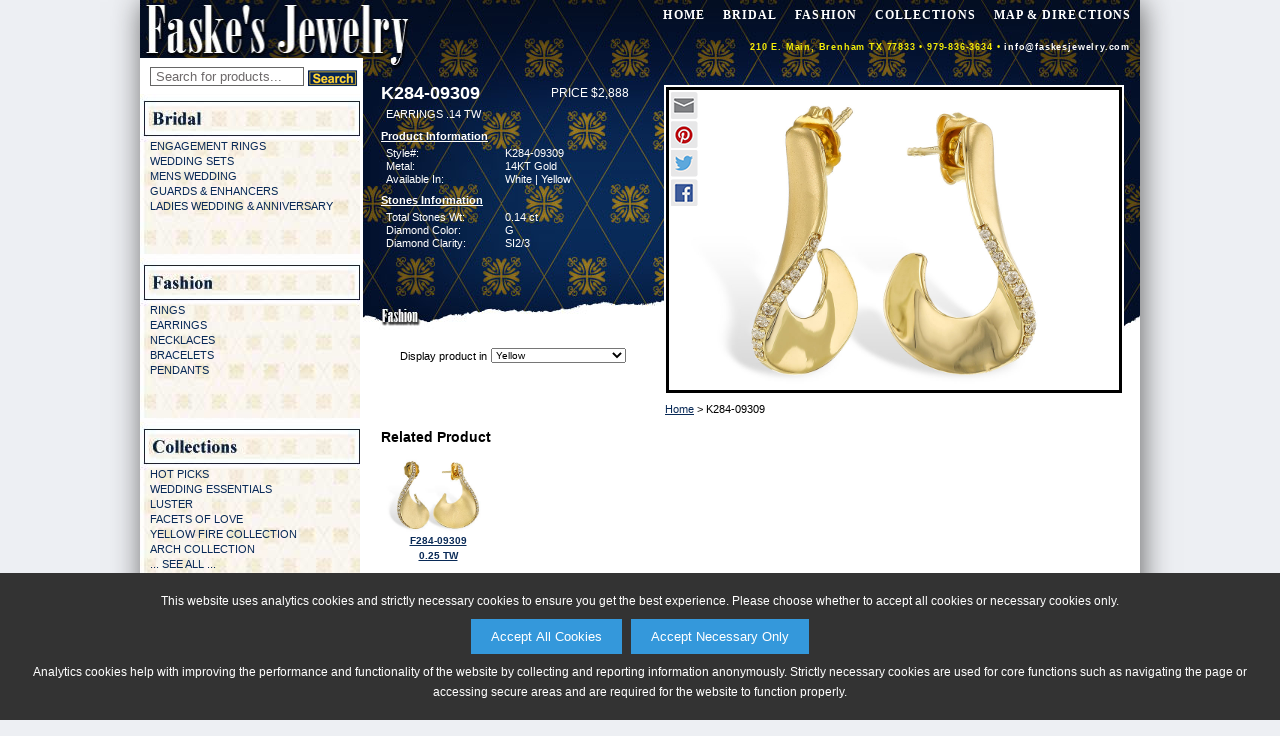

--- FILE ---
content_type: text/html;charset=utf-8
request_url: http://www.faskesjewelry.com/product?scid=-1&snm=NA&cid=2&cnm=Fashion&style=K284-09309&color=Y
body_size: 32062
content:



<!DOCTYPE html PUBLIC "-//W3C//DTD XHTML 1.0 Transitional//EN" "http://www.w3.org/TR/xhtml1/DTD/xhtml1-transitional.dtd">
<html xmlns="http://www.w3.org/1999/xhtml">
<head>
<meta http-equiv="Content-Type" content="text/html; charset=utf-8" />
<meta name="viewport" content="width=device-width, initial-scale=1.0, minimum-scale=1.0, maximum-scale=1.0, user-scalable=no" />
<meta property="og:image" content="http://www.faskesjewelry.com/akimg/display.jpg?image=K284-09309_Y_RG.jpg" />

<title>Faske&#39;s Jewelry: Fashion K284-09309</title>

<link href="/Ak.css?vb=1c" rel="stylesheet" type="text/css" />

<!--[if IE]>
<style type="text/css"> 
/* place css fixes for all versions of IE in this conditional comment */
#maincontent { zoom: 1; }
/* the above proprietary zoom property gives IE the hasLayout it needs to avoid several bugs */
</style>
<![endif]-->
<style type="text/css"> 
a:link {
	color: #092A57;
}
a:visited {
	color: #092A57;
}
a:hover {
	color: #FFCC33;
	text-decoration: underline;
}
a:active {
	color: #FFCC33;
	text-decoration: none;
}
.mast-out a:link     {
	color: #092A57;
	text-decoration: none;
}
.mast-out a:visited    {
	color: #092A57;
	text-decoration: none;
}
.mast-out a:hover {
	color: #FFCC33;
	text-decoration: underline;
}
.mast-out a:active {
	color: #FFCC33;
	text-decoration: none;
}
.menu {
  background-color: #D7D7D7;
}
@media only screen and (max-width : 600px) {
   .menu li a {
    background-color: #E9E9E9;
    border-top: 2px solid #FAFAFA;
    color: #626262;
  }
  .menu li:last-child a {
    border-bottom: 2px solid #FAFAFA;
  }
  #navbar-checkbox:checked + .menu .navbar-handle {
    background-image: url("/images/mobile-menu-icon.png");
  } 
}
#mobile_header a:link, #mobile_header a:visited {
	color: #626262;
}
.navbar-handle {
  background-image: url("/images/mobile-menu-icon.png");
}

 
.mainnav a:link {
	color: #FFFFFF;
	text-decoration: none;
}
.mainnav a:visited {
	color: #FFFFFF;
	text-decoration: none;
}
.mainnav a:hover, #mobile_header a:hover {
	color: #FFCC33;
	text-decoration: underline;
}
.mainnav a:active, #mobile_header a:active {
	color: #FFCC33;
	text-decoration: none;
}

table.email-friend td.form-header {
	background-color: #092A57; 
	color: #FFCC33
}


	
	@media (min-height:995px) {
	  #shadow_container {
	    margin-top: 30px;
	  }	
	}    
	

	

#shadow_container {
  -moz-box-shadow: 2px 2px 28px #656565; 
  -webkit-box-shadow: 2px 2px 28px #656565; 
  box-shadow: 2px 2px 28px #656565;
}

@media only screen and (max-width : 600px) {  
  #shadow_container {
    -moz-box-shadow: none;
    -webkit-box-shadow: none;
    box-shadow: none;
  }
}



</style>
<link href="/images/sites/1520_favicon.ico" rel="shortcut icon" />
<link href="/images/sites/1520_favicon.ico" rel="icon" />
<script language="Javascript" src="/Ak.js?vb=1d" type="text/javascript"></script>





<script>
   adjustViewportLoadFn.call(this);
</script>
</head>






<body class="twoColFixLtHdr" id="document-body" onload="restoreFormsOnBackButton(); MM_preloadImages('/images/sites/1520_search_button_over.gif','/images/sites/1520_search_button_over_down.gif');" onbeforeprint="MM_swapImage('transparent','','/images/transparent_pixel.gif',1);" onafterprint="MM_swapImgRestore();" style="background-color: #EDEFF3; background-image: url(/images/transparent_pixel.gif); background-repeat: no-repeat; background-position: center top;">

<div class="cookie-popup" id="cookiePopup">
  <p>This website uses analytics cookies and strictly necessary cookies to ensure you get the best experience. Please choose whether to accept all cookies or necessary cookies only.</p>
  <button onclick="acceptAllCookies()">Accept All Cookies</button> &nbsp;
  <button onclick="acceptNecessaryCookies()">Accept Necessary Only</button>
  <p>Analytics cookies help with improving the performance and functionality of the website by collecting and reporting information anonymously. Strictly necessary cookies are used for core functions such as navigating the page or accessing secure areas and are required for the website to function properly.</p>
</div>
<div id="shadow_container">
<div id="container"  style="background-image: url(/images/sites/1520_sidebar_extender_image.gif); background-repeat: repeat-y; background-position: left top;">
  
  <div id="header" style='background-image: url(/images/sites/1520_navbar.jpg); background-repeat: no-repeat; background-position: right top; height: 58px;'>

    <table width="317" border="0" align=left cellpadding="0" cellspacing="0">
      <tr>
        <td align=left><a href="/"><img src="/images/sites/1520_logo.jpg" alt="Faske&#39;s Jewelry Logo" width="317" height="58" border="0" class="link" /></a></td>
      </tr>
    </table>
    
    <table width="683" height="58" border="0" cellpadding="0" cellspacing="0" class="mainnav">
      <tr>
        <td style='vertical-align: top; padding-top: 8px;' wrap><a class='spaced-header' href='/'>home</a><a class='spaced-header' href='/category?cid=1&amp;cnm=Bridal'>Bridal</a><a class='spaced-header' href='/category?cid=2&amp;cnm=Fashion'>Fashion</a><a class='spaced-header' href='/category?cid=3&amp;cnm=Collections'>Collections</a><a class='spaced-header2' href='/map_and_directions'>map &amp; directions</a></td>
      </tr>
      <tr>
         <td class="date" style='color: #f5ed09;' wrap>


           210 E. Main, Brenham TX 77833 &#8226; 979-836-3634 &#8226; <a href='mailto:info@faskesjewelry.com'>info@faskesjewelry.com</a>

         </td>
      </tr>
    </table>
    <a name="top" id="top"></a>
  </div>
 
  
  <div id='mobile_header'>
	<input type="checkbox" id="navbar-checkbox" class="navbar-checkbox">
	<nav class="menu">
	    <a href='/search'><img id='mobileSearchHeaderImage' src="/images/mobile-search-icon.png"></a>
	    <span onclick='toggleNavbarCheckbox();'><span>Faske&#39;s Jewelry</span></span>
	    <ul>
	      <li><a href='/'>Home</a></li>
	      <li><a href='/category?cid=1&amp;cnm=Bridal'>Bridal</a></li>
	      <li><a href='/category?cid=2&amp;cnm=Fashion'>Fashion</a></li>
	      <li><a href='/category?cid=3&amp;cnm=Collections'>Collections</a></li>
	      <li><a href='/search'>Search</a></li>
	      
	      <li><a href='/map_and_directions'>Map &amp; Directions</a></li>
	      
	      
	      
	      
	    </ul>
	    <label for="navbar-checkbox" class="navbar-handle"></label>
    </nav>  
  </div>
  
  
  
  <div class="clear"></div>

  <div class="fltlft" id="sidebar" style='background-color: #FFFFFF;'>
    <form class='searchForm' name="searchForm" method="get" action="search">
      <table border="0" cellpadding="0" cellspacing="0" id="search">
        <tr bgcolor="#FFFFFF">
          <td class="searchBoxWrapper">
            <input type="text" name="search_phrase" class="smsearch" value="Search for products..." onfocus="clearDefaultSearchForm(this);" id="searchNavBox" />          </td>
          <td class="buttonWrapper">
            <input type=image src="/images/sites/1520_search_button.gif" alt="Search" id="Search" width="50px" height="25px" onmouseup="MM_swapImgRestore();" onmouseout="MM_swapImgRestore();" onmouseover="MM_swapImage('Search','','/images/sites/1520_search_button_over.gif',1);" onmousedown="MM_swapImage('Search','','/images/sites/1520_search_button_over_down.gif',1);" />
          </td>
        </tr>
      </table>
    </form>
    <table border='0' cellpadding='0' cellspacing='0' background='/images/sites/1520_cat_1_open_menu.jpg' class='side'>
      <tr>
        <td class='mast-link'>
          <a href='/category?cid=1&amp;cnm=Bridal'></a>
        </td>
      </tr>
      <tr>
        <td class='mast-top'></td>
      </tr>
      <tr>
        <td class='mast-out'>
        <a href='/sub_category?scid=8&amp;snm=Engagement+Rings&amp;cid=1&amp;cnm=Bridal&amp;page=1'>Engagement Rings</a><br/>
        <a href='/sub_category?scid=2&amp;snm=Wedding+Sets&amp;cid=1&amp;cnm=Bridal&amp;page=1'>Wedding Sets</a><br/>
        <a href='/sub_category?scid=9&amp;snm=Mens+Wedding&amp;cid=1&amp;cnm=Bridal&amp;page=1'>Mens Wedding</a><br/>
        <a href='/sub_category?scid=7&amp;snm=Guards+%26amp%3B+Enhancers&amp;cid=1&amp;cnm=Bridal&amp;page=1'>Guards &amp; Enhancers</a><br/>
        <a href='/sub_category?scid=4&amp;snm=Ladies+Wedding+%26amp%3B+Anniversary&amp;cid=1&amp;cnm=Bridal&amp;page=1'>Ladies Wedding &amp; Anniversary</a><br/>
        </td>
      </tr>
    </table>
    <table border='0' cellpadding='0' cellspacing='0' background='/images/sites/1520_cat_2_open_menu.jpg' class='side'>
      <tr>
        <td class='mast-link'>
          <a href='/category?cid=2&amp;cnm=Fashion'></a>
        </td>
      </tr>
      <tr>
        <td class='mast-top'></td>
      </tr>
      <tr>
        <td class='mast-out'>
        <a href='/sub_category?scid=15&amp;snm=Rings&amp;cid=2&amp;cnm=Fashion&amp;page=1'>Rings</a><br/>
        <a href='/sub_category?scid=11&amp;snm=Earrings&amp;cid=2&amp;cnm=Fashion&amp;page=1'>Earrings</a><br/>
        <a href='/sub_category?scid=14&amp;snm=Necklaces&amp;cid=2&amp;cnm=Fashion&amp;page=1'>Necklaces</a><br/>
        <a href='/sub_category?scid=12&amp;snm=Bracelets&amp;cid=2&amp;cnm=Fashion&amp;page=1'>Bracelets</a><br/>
        <a href='/sub_category?scid=13&amp;snm=Pendants&amp;cid=2&amp;cnm=Fashion&amp;page=1'>Pendants</a><br/>
        </td>
      </tr>
    </table>
    <table border='0' cellpadding='0' cellspacing='0' background='/images/sites/1520_cat_3_open_menu.jpg' class='side'>
      <tr>
        <td class='mast-link'>
          <a href='/category?cid=3&amp;cnm=Collections'></a>
        </td>
      </tr>
      <tr>
        <td class='mast-top'></td>
      </tr>
      <tr>
        <td class='mast-out'>
        <a href='/sub_category?scid=-52&amp;snm=Hot+Picks&amp;cid=3&amp;cnm=Collections&amp;page=1'>Hot Picks</a><br/>
        <a href='/sub_category?scid=-53&amp;snm=Wedding+Essentials&amp;cid=3&amp;cnm=Collections&amp;page=1'>Wedding Essentials</a><br/>
        <a href='/sub_category?scid=-80&amp;snm=Luster&amp;cid=3&amp;cnm=Collections&amp;page=1'>Luster</a><br/>
        <a href='/sub_category?scid=-74&amp;snm=Facets+of+Love&amp;cid=3&amp;cnm=Collections&amp;page=1'>Facets of Love</a><br/>
        <a href='/sub_category?scid=-15&amp;snm=Yellow+Fire+Collection&amp;cid=3&amp;cnm=Collections&amp;page=1'>Yellow Fire Collection</a><br/>
        <a href='/sub_category?scid=-69&amp;snm=Arch+Collection&amp;cid=3&amp;cnm=Collections&amp;page=1'>Arch Collection</a><br/>
        <a href='/category?cid=3&amp;cnm=Collections'>... see all ...</a><br/>
        </td>
      </tr>
    </table>

  </div>
  
  
  


<div id="maincontent" class='product-maincontent-area' style='height: 100%; background-repeat: no-repeat; background-position: left top; background-image: url(/images/sites/1520_cat_2_pro_bg.jpg);'>


<style>
img.vb_slice {
	width: 100%;
	height: auto;
	margin: auto;
}
</style>

    <table border="0" cellpadding="0" cellspacing="0" class="products-details">
      <tr>
        <td class="product-height" style='color: #FFFFFF;'><table border="0" cellpadding="0" cellspacing="0" class="details">
            <tr>
              <td nowrap class="productnum">K284-09309</td>
              <td nowrap class="productnum2">price $2,888</td>
            </tr>
            <tr>
              <td colspan="2" class="detail-description">EARRINGS .14 TW</td>
            </tr>
            <tr>
              <td colspan="2" class="ring_information_head">Product Information</td>
            </tr>
            <tr>
              <td colspan="2">
                <table border="0" cellpadding="0" cellspacing="0" class="product-box">
                  <tr>
                    <td class="stone_information">Style#:</td>
                    <td class="stone_information2">K284-09309</td>
                  </tr>
                </table>
                <table border='0' cellpadding='0' cellspacing='0' class='product-box'>
  <tr>
    <td class='stone_information'>Metal:</td>
    <td class='stone_information2'>14KT Gold</td>
  </tr>
</table>
 

                <table border="0" cellpadding="0" cellspacing="0" class="product-box">
                    <tr>
                      <td class="stone_information">Available In:</td>
                      <td class="stone_information2">White &#124; Yellow</td>
                    </tr>
                </table>
                 

              </td>
            </tr>

            <tr>
              <td colspan="2" class="ring_information_head">Stones Information</td>
            </tr>
            <tr>
              <td colspan="2">
                 
		        <table border='0' cellpadding='0' cellspacing='0' class='product-box'>
  <tr>
    <td class='stone_information'>Total Stones Wt:</td>
    <td class='stone_information2'>0.14 ct</td>
  </tr>
</table>
 
		        <table border='0' cellpadding='0' cellspacing='0' class='product-box'>
  <tr>
    <td class='stone_information'>Diamond Color:</td>
    <td class='stone_information2'>G</td>
  </tr>
</table>
 
		        <table border='0' cellpadding='0' cellspacing='0' class='product-box'>
  <tr>
    <td class='stone_information'>Diamond Clarity:</td>
    <td class='stone_information2'>SI2/3</td>
  </tr>
</table>
 
		         
              </td>
            </tr>


        </table></td>
      </tr>
      <tr>
        <td>
        
            <form action="" method="post" name="productForm" class="product-form" id="form1">
            <input type=hidden name='style' value="K284-09309" />
            <input type=hidden name='image_style' value="K284-09309" />
            <center>
            <table border="0" cellpadding="0" cellspacing="0" class="product-input-row2">
              <tr>
                <td nowrap valign='middle' style='padding-right: 4px;'>
                   Display product in 
                </td>
                <td valign='middle'>
                  <select name="color" class="products-color-long" id="color" onchange='changeProductPictureColor();'>
                      <option value='W'>White</option>
  <option value='Y' selected='selected'>Yellow</option>
 
                  </select>
                </td>              
              </td>
            </table>
            </center>
            </form>

        </td>
      </tr>
    </table>
    <table class="product_table2" border="0" cellspacing="0" cellpadding="0">
  <tr>
    <td class="product_table_product"><table border="0" cellpadding="0" cellspacing="0" class="product_table">
        <tr>
          <td>
			<div class='product_image_wrapper'>		
    			<div id='socialShareIcons'>
      				<a href="javascript:void(0);" onclick="popupCenteredShareProductWindow('/email_friend?popup=1&amp;style=K284-09309&amp;color=____COLOR-TO-REPLACE-KEY____', 'Y', 'email_share', 775, 600);"><img draggable='false' src='/images/email_icon.png' srcset='/images/email_icon.png 1x, /images/email_icon_2x.png 2x' /></a><a href="javascript:void(0);" onclick="popupCenteredShareProductWindow('https://www.pinterest.com/pin/create/button/?media=http%3A%2F%2Fwww.faskesjewelry.com%2Fakimg%2Fdisplay.jpg%3Fimage%3DK284-09309_____COLOR-TO-REPLACE-KEY_____RG.jpg&amp;description=AVAILABE+FROM+FASKE%27S+JEWELRY+-+K284-09309%3A+EARRINGS+.14+TW&amp;url=http%3A%2F%2Fwww.faskesjewelry.com%2Fproduct%3Fstyle%3DK284-09309%26color%3D____COLOR-TO-REPLACE-KEY____', 'Y', 'pinterest_share', 775, 525);"><img draggable='false' src='/images/pinterest_icon.png' srcset='/images/pinterest_icon.png 1x, /images/pinterest_icon_2x.png 2x' /></a><a href="javascript:void(0);" onclick="popupCenteredShareProductWindow('https://twitter.com/intent/tweet?hashtags=jewelry%2Cbeautiful%2Cgirlsbestfriend&amp;original_referer=http%3A%2F%2Fwww.faskesjewelry.com%2Fproduct%3Fstyle%3DK284-09309%26color%3D____COLOR-TO-REPLACE-KEY____&amp;text=Gorgeous+Jewelry+Design+Available+From+Faske%27s+Jewelry%3A+http%3A%2F%2Fwww.faskesjewelry.com%2Fproduct%3Fstyle%3DK284-09309%26color%3D____COLOR-TO-REPLACE-KEY____', 'Y', 'twitter_share', 775, 525);"><img draggable='false' src='/images/twitter_icon.png' srcset='/images/twitter_icon.png 1x, /images/twitter_icon_2x.png 2x' /></a><a href="javascript:void(0);" onclick="popupCenteredShareProductWindow('http://www.facebook.com/sharer/sharer.php?u=http%3A%2F%2Fwww.faskesjewelry.com%2Fproduct%3Fstyle%3DK284-09309%26color%3D____COLOR-TO-REPLACE-KEY____&amp;display=popup', 'Y', 'facebook_share', 775, 525);"><img draggable='false' src='/images/facebook_icon.png' srcset='/images/facebook_icon.png 1x, /images/facebook_icon_2x.png 2x' /></a>
    			</div>  
    			<div id='available360Icon' style="display: none;">
    				<a href="javascript:void(0);" onclick="show360ProductImage();">
  	     	            <img draggable="false" src="/images/360_icon.png" srcset="/images/360_icon.png 1x, /images/360_icon_2x.png 2x" />
                    </a>
    			</div> 
    			<div id='returnFrom360Icon' style="display: none;">
    				<a href="javascript:void(0);" onclick="returnFrom360ProductImageToRegularProductImage();">
  	     	            <img draggable="false" src="/images/return_from_360_icon.png" srcset="/images/return_from_360_icon.png 1x, /images/return_from_360_icon_2x.png 2x" />
                    </a>
    			</div> 
    			<ul class="vb_slides" id='productImage' onload="setupSwipeDetectionAndHandling('productImage', handleSlideShowSwipe);">
    			     	
		    		<input type="radio" name="radio-btn" id="slide-img-1" checked />
				    <li class="vb_slide-container">
						<div class="vb_slide">
							<img id='productImageImg' draggable='false' src="/akimg/display.jpg?image=K284-09309_Y_LG.jpg" onload="condBeginSlideShowRotateTimer();"/>
				        </div>
				    </li>
    			     			   	
		 
					<li class="vb_slide-nav-dots">
		
						<label for="slide-img-1" class="vb_slide-nav-dot vb_hidden" id="slide-img-dot-1" onclick="resetSlideShowRotateTimer();"></label>
		  			    
  			    	</li>
  			    </ul>
  			    <iframe style='display: none;' id='product360iFrame' frameborder="0" width="450" height="300" scrolling="no" src="/akimg/360_rotate/display?style=K284-09309&amp;color=Y&amp;size=RG"></iframe>
  			</div>
          </td>
        </tr>
      </table></td>
  </tr>
  <tr>
    <td class="crumb-sm_td"><table border="0" cellpadding="3" cellspacing="0" class="crumb-sm">
      <tr>
        <td>
			<a href='home'>Home</a> &gt; K284-09309<script language="Javascript" type="text/javascript">var rnd = Math.random(); var ref = document.referrer; if(ref) { ref = ref.replace(/ /, "+"); } var imgSrc = "<img id=\"transparent\" src=\"track?type=product&amp;style=K284-09309&amp;color=Y&amp;referrer=" + encodeURIComponent(ref) + "&amp;random=" + rnd + ".gif\" width=\"1\" height=\"1\" style=\"padding: 0px; margin: 0px;\">"; document.write(imgSrc);</script>
        </td>
      </tr>
    </table></td>
  </tr>
</table>

    <table border="0" cellpadding="0" cellspacing="0" class="relateditems_table">


      <tr>
        <td class="related-items-more" style='font-size: 14px;'>Related Product</td>
      </tr>  
      <tr>
        <td class="related-items-evenmore">

          <table border="0" cellpadding="0" cellspacing="0" class="related-item larger-view-size">
            <tr>
              <td valign='middle' style='height: 52px;'><a href="/product?scid=-1&amp;snm=NA&amp;cid=2&amp;cnm=Fashion&amp;style=F284-09309&amp;color=Y"><img onmouseover="activateLink('F284-09309_related_small', '#FFCC33');" onmousedown="pressLink('F284-09309_related_small', '#FFCC33');" onmouseout="deactivateLink('F284-09309_related_small', '#092A57');" src="/akimg/display.jpg?image=F284-09309_Y_SM.jpg" alt="F284-09309: EARRINGS .25 TW" class="img-smallrela"/></a></td>
            </tr>
            <tr>
              <td valign='top' style='height: 39px;'><a id="F284-09309_related_small" onmouseover="activateLink('F284-09309_related_small', '#FFCC33');" onmousedown="pressLink('F284-09309_related_small', '#FFCC33');" onmouseout="deactivateLink('F284-09309_related_small', '#092A57');" href="/product?scid=-1&amp;snm=NA&amp;cid=2&amp;cnm=Fashion&amp;style=F284-09309&amp;color=Y">F284-09309<br /><font class='related-item-description'>0.25 TW</font></a></td>
            </tr>
          </table>


        </td>
      </tr>



      <tr>
        <td class="related-items-more">&nbsp;</td>
      </tr>

      <tr>
        <td class="related-items-more" style='font-size: 13px;'>Other Products You May Like</td>
      </tr>  
      <tr>
        <td class="related-items-evenmore">

          <table border="0" cellpadding="0" cellspacing="0" class="related-item">
            <tr>
              <td valign='middle' style='height: 52px;'><a href="/product?scid=-1&amp;snm=NA&amp;cid=2&amp;cnm=Fashion&amp;style=G283-24773&amp;color=Y"><img onmouseover="activateLink('G283-24773_related_small', '#FFCC33');" onmousedown="pressLink('G283-24773_related_small', '#FFCC33');" onmouseout="deactivateLink('G283-24773_related_small', '#092A57');" src="/akimg/display.jpg?image=G283-24773_Y_TN.jpg" alt="G283-24773: EARRINGS .09 BAG .18 TW" class="img-smallrela"/></a></td>
            </tr>
            <tr>
              <td valign='top' style='height: 39px;'><a id="G283-24773_related_small" onmouseover="activateLink('G283-24773_related_small', '#FFCC33');" onmousedown="pressLink('G283-24773_related_small', '#FFCC33');" onmouseout="deactivateLink('G283-24773_related_small', '#092A57');" href="/product?scid=-1&amp;snm=NA&amp;cid=2&amp;cnm=Fashion&amp;style=G283-24773&amp;color=Y">G283-24773<br /><font class='related-item-description'>0.09 BAG<br />0.18 TW</font></a></td>
            </tr>
          </table>



          <table border="0" cellpadding="0" cellspacing="0" class="related-item">
            <tr>
              <td valign='middle' style='height: 52px;'><a href="/product?scid=-1&amp;snm=NA&amp;cid=2&amp;cnm=Fashion&amp;style=G284-11127&amp;color=YW"><img onmouseover="activateLink('G284-11127_related_small', '#FFCC33');" onmousedown="pressLink('G284-11127_related_small', '#FFCC33');" onmouseout="deactivateLink('G284-11127_related_small', '#092A57');" src="/akimg/display.jpg?image=G284-11127_YW_TN.jpg" alt="G284-11127: EARRINGS .20 TW" class="img-smallrela"/></a></td>
            </tr>
            <tr>
              <td valign='top' style='height: 39px;'><a id="G284-11127_related_small" onmouseover="activateLink('G284-11127_related_small', '#FFCC33');" onmousedown="pressLink('G284-11127_related_small', '#FFCC33');" onmouseout="deactivateLink('G284-11127_related_small', '#092A57');" href="/product?scid=-1&amp;snm=NA&amp;cid=2&amp;cnm=Fashion&amp;style=G284-11127&amp;color=YW">G284-11127<br /><font class='related-item-description'>0.20 TW</font></a></td>
            </tr>
          </table>



          <table border="0" cellpadding="0" cellspacing="0" class="related-item">
            <tr>
              <td valign='middle' style='height: 52px;'><a href="/product?scid=-1&amp;snm=NA&amp;cid=2&amp;cnm=Fashion&amp;style=A195-92064&amp;color=W"><img onmouseover="activateLink('A195-92064_related_small', '#FFCC33');" onmousedown="pressLink('A195-92064_related_small', '#FFCC33');" onmouseout="deactivateLink('A195-92064_related_small', '#092A57');" src="/akimg/display.jpg?image=A195-92064_W_TN.jpg" alt="A195-92064: EARRINGS .13 EMERALD .18 TGW" class="img-smallrela"/></a></td>
            </tr>
            <tr>
              <td valign='top' style='height: 39px;'><a id="A195-92064_related_small" onmouseover="activateLink('A195-92064_related_small', '#FFCC33');" onmousedown="pressLink('A195-92064_related_small', '#FFCC33');" onmouseout="deactivateLink('A195-92064_related_small', '#092A57');" href="/product?scid=-1&amp;snm=NA&amp;cid=2&amp;cnm=Fashion&amp;style=A195-92064&amp;color=W">A195-92064<br /><font class='related-item-description'>0.13 EMER<br />0.18 TGW</font></a></td>
            </tr>
          </table>



          <table border="0" cellpadding="0" cellspacing="0" class="related-item">
            <tr>
              <td valign='middle' style='height: 52px;'><a href="/product?scid=-1&amp;snm=NA&amp;cid=2&amp;cnm=Fashion&amp;style=H283-22936&amp;color=Y"><img onmouseover="activateLink('H283-22936_related_small', '#FFCC33');" onmousedown="pressLink('H283-22936_related_small', '#FFCC33');" onmouseout="deactivateLink('H283-22936_related_small', '#092A57');" src="/akimg/display.jpg?image=H283-22936_Y_TN.jpg" alt="H283-22936: EARRINGS .20 TW BAGUETTE DIAS" class="img-smallrela"/></a></td>
            </tr>
            <tr>
              <td valign='top' style='height: 39px;'><a id="H283-22936_related_small" onmouseover="activateLink('H283-22936_related_small', '#FFCC33');" onmousedown="pressLink('H283-22936_related_small', '#FFCC33');" onmouseout="deactivateLink('H283-22936_related_small', '#092A57');" href="/product?scid=-1&amp;snm=NA&amp;cid=2&amp;cnm=Fashion&amp;style=H283-22936&amp;color=Y">H283-22936<br /><font class='related-item-description'>0.20 TW</font></a></td>
            </tr>
          </table>



          <table border="0" cellpadding="0" cellspacing="0" class="related-item">
            <tr>
              <td valign='middle' style='height: 52px;'><a href="/product?scid=-1&amp;snm=NA&amp;cid=2&amp;cnm=Fashion&amp;style=D284-16573&amp;color=Y"><img onmouseover="activateLink('D284-16573_related_small', '#FFCC33');" onmousedown="pressLink('D284-16573_related_small', '#FFCC33');" onmouseout="deactivateLink('D284-16573_related_small', '#092A57');" src="/akimg/display.jpg?image=D284-16573_Y_TN.jpg" alt="D284-16573: EARRINGS .18 TW" class="img-smallrela"/></a></td>
            </tr>
            <tr>
              <td valign='top' style='height: 39px;'><a id="D284-16573_related_small" onmouseover="activateLink('D284-16573_related_small', '#FFCC33');" onmousedown="pressLink('D284-16573_related_small', '#FFCC33');" onmouseout="deactivateLink('D284-16573_related_small', '#092A57');" href="/product?scid=-1&amp;snm=NA&amp;cid=2&amp;cnm=Fashion&amp;style=D284-16573&amp;color=Y">D284-16573<br /><font class='related-item-description'>0.18 TW</font></a></td>
            </tr>
          </table>



          <table border="0" cellpadding="0" cellspacing="0" class="related-item">
            <tr>
              <td valign='middle' style='height: 52px;'><a href="/product?scid=-1&amp;snm=NA&amp;cid=2&amp;cnm=Fashion&amp;style=C283-22037&amp;color=YW"><img onmouseover="activateLink('C283-22037_related_small', '#FFCC33');" onmousedown="pressLink('C283-22037_related_small', '#FFCC33');" onmouseout="deactivateLink('C283-22037_related_small', '#092A57');" src="/akimg/display.jpg?image=C283-22037_YW_TN.jpg" alt="C283-22037: L283-21145 W/ YG PETALS &amp; WG SETTINGS .14 TW" class="img-smallrela"/></a></td>
            </tr>
            <tr>
              <td valign='top' style='height: 39px;'><a id="C283-22037_related_small" onmouseover="activateLink('C283-22037_related_small', '#FFCC33');" onmousedown="pressLink('C283-22037_related_small', '#FFCC33');" onmouseout="deactivateLink('C283-22037_related_small', '#092A57');" href="/product?scid=-1&amp;snm=NA&amp;cid=2&amp;cnm=Fashion&amp;style=C283-22037&amp;color=YW">C283-22037<br /><font class='related-item-description'>0.14 TW</font></a></td>
            </tr>
          </table>



          <table border="0" cellpadding="0" cellspacing="0" class="related-item">
            <tr>
              <td valign='middle' style='height: 52px;'><a href="/product?scid=-1&amp;snm=NA&amp;cid=2&amp;cnm=Fashion&amp;style=M283-24809&amp;color=YW"><img onmouseover="activateLink('M283-24809_related_small', '#FFCC33');" onmousedown="pressLink('M283-24809_related_small', '#FFCC33');" onmouseout="deactivateLink('M283-24809_related_small', '#092A57');" src="/akimg/display.jpg?image=M283-24809_YW_TN.jpg" alt="M283-24809: EARRINGS .14 TW" class="img-smallrela"/></a></td>
            </tr>
            <tr>
              <td valign='top' style='height: 39px;'><a id="M283-24809_related_small" onmouseover="activateLink('M283-24809_related_small', '#FFCC33');" onmousedown="pressLink('M283-24809_related_small', '#FFCC33');" onmouseout="deactivateLink('M283-24809_related_small', '#092A57');" href="/product?scid=-1&amp;snm=NA&amp;cid=2&amp;cnm=Fashion&amp;style=M283-24809&amp;color=YW">M283-24809<br /><font class='related-item-description'>0.14 TW</font></a></td>
            </tr>
          </table>



          <table border="0" cellpadding="0" cellspacing="0" class="related-item">
            <tr>
              <td valign='middle' style='height: 52px;'><a href="/product?scid=-1&amp;snm=NA&amp;cid=2&amp;cnm=Fashion&amp;style=L284-12909&amp;color=Y"><img onmouseover="activateLink('L284-12909_related_small', '#FFCC33');" onmousedown="pressLink('L284-12909_related_small', '#FFCC33');" onmouseout="deactivateLink('L284-12909_related_small', '#092A57');" src="/akimg/display.jpg?image=L284-12909_Y_TN.jpg" alt="L284-12909: EARRINGS .15 TW" class="img-smallrela"/></a></td>
            </tr>
            <tr>
              <td valign='top' style='height: 39px;'><a id="L284-12909_related_small" onmouseover="activateLink('L284-12909_related_small', '#FFCC33');" onmousedown="pressLink('L284-12909_related_small', '#FFCC33');" onmouseout="deactivateLink('L284-12909_related_small', '#092A57');" href="/product?scid=-1&amp;snm=NA&amp;cid=2&amp;cnm=Fashion&amp;style=L284-12909&amp;color=Y">L284-12909<br /><font class='related-item-description'>0.15 TW</font></a></td>
            </tr>
          </table>



        </td>
      </tr>

      <tr>
        <td class="related-items-more">&nbsp;</td>
      </tr>
      <tr>
        <td class="related-items-more" style='font-size: 13px;'>Find More Styles In</td>
      </tr>  
      <tr>
        <td class="related-items-evenmore" style='-webkit-transform: scale(0.98); transform: scale(0.98); margin-left: -14px; width: 102.4082%;'>

      <a href="/sub_category?scid=15&amp;snm=Rings&amp;cid=2&amp;cnm=Fashion&amp;page=1"><div class='vb_subcategory-type-only '><div>
        <div class='vb_image-area'><img src="/akimg/display.jpg?image=C015-04782_Y_ST.jpg" alt="Rings"/></div>
        <div class='vb_text-area'><span>Rings</span></div>
      </div></div></a>

      <a href="/sub_category?scid=8&amp;snm=Engagement+Rings&amp;cid=1&amp;cnm=Bridal&amp;page=1"><div class='vb_subcategory-type-only '><div>
        <div class='vb_image-area'><img src="/akimg/display.jpg?image=E015-04773_W_ST.jpg" alt="Engagement Rings"/></div>
        <div class='vb_text-area'><span>Engagement Rings</span></div>
      </div></div></a>

      <a href="/sub_category?scid=1&amp;snm=3-Stone&amp;cid=2&amp;cnm=Fashion&amp;page=1"><div class='vb_subcategory-type-only non-mobile-display-only'><div>
        <div class='vb_image-area'><img src="/akimg/display.jpg?image=F009-58409_W_ST.jpg" alt="3-Stone"/></div>
        <div class='vb_text-area'><span>3-Stone</span></div>
      </div></div></a>

        </td>
      </tr>

      <tr>
        <td class="instructions-md-public">For more information or if you have any custom needs, please call us at 979-836-3634.</td>
      </tr>
    </table>

  	
	
    </div>
  <div class="clear"></div> 
</div>

	




   <div id="copyright">&#169;2025, All Rights Reserved &#8226; <a href='/html/privacy_policy.html' onclick="javascript:window.open('/html/privacy_policy.html','privacy_policy','menubar=no,width=400,height=450,top=50,left=50,toolbar=no,resizable=yes,scrollbars=yes'); return false;">Privacy Policy</a></div>


</div>

</body>
</html>


--- FILE ---
content_type: text/css
request_url: http://www.faskesjewelry.com/Ak.css?vb=1c
body_size: 86129
content:
@charset "utf-8";
body, div,img, table {
	margin: 0;
	font-family: Verdana, Arial, Helvetica, sans-serif;
	font-size: 12px;
	line-height: 1.7em;
	border-top-width: 0px;
	border-right-width: 0px;
	border-bottom-width: 0px;
	border-left-width: 0px;
}

.cookie-popup {
	font-family: Arial, sans-serif;
    display: none;
    position: fixed;
    bottom: 0;
    left: 0;
    right: 0;
    background-color: #333;
    color: #fff;
    text-align: center;
    padding: 10px;
    z-index: 1000;
}
.cookie-popup p {
    margin: 8px 0 8px 0;
}
.cookie-popup button {
    background-color: #3498db;
    color: #fff;
    border: none;
    padding: 10px 20px;
    cursor: pointer;
}
.cookie-popup button:hover {
    background-color: #2980b9;
}

html{
	height: 100%;
}
#shadow_container {
	padding: 0;
	margin: 0 auto;
	border: 0px;	
	width: 1000px;
	height: 100%;
}
#container  {
	width: 1000px;
	text-align: left;
	height: 100%;
	padding: 0;
	margin: 0;
	border: 0px;
	background-color: #FFFFFF;
	background-image: none;
} 
#facebook_link_and_stream, #facebook_link_only {
	text-align: center;
	height: 100%;
	padding: 0px;
	padding-top: 20px;
	margin: 0 auto;
	border: 0px;
	background-color: #FFFFFF;
	background-image: none;
}
#copyright {
	width: 1000px;
	text-align: center;
	height: 100%;
	padding: 0px;
	padding-top: 10px;
	margin: 0 auto;
	padding-bottom: 20px;
	border: 0px;
	font-size: 9px;
	background-color: #FFFFFF;
	background-image: none;
}
#header  {
	padding-top: 0px;
	width: 1000px;
	text-align: right;
	background-color: #000000;
	background-image: none;
}
#sidebar {
	width: 220px;
	margin-right: 3px;
	height: 542px;
	background-color: #FFFFFF;
	background-image: none;
}
#salesman-maincontent  {
	margin: 0px;
	float: left;
	width: 777px;
	vertical-align: top;
	background-color: #FFFFFF;
	background-image: none;
}
#maincontent  {
	min-height: 780px;
	margin: 0px;
	float: left;
	width: 777px;
	vertical-align: top;
	background-color: #FFFFFF;
	background-image: none;
}
.products-details {
	margin-left: 18px;
	margin-top: 25px;
	display: inline;
	float: left;
	width: 273px;
	margin-right: 8px;
	vertical-align: top;
}
.product_table {
	background-color: #000000;
	margin: 2px;
	padding: 0px;
	height: 310px;
	width: 460px;
	border: 2px solid #FFFFFF;
	text-align: center;
	float: left;
	vertical-align: middle;
}
.product_table2 {
	margin: 0px;
	padding: 0px;
	width: 460px;
	margin-top: 25px;
	display: inline;
	float: left;
}
div.product_image_wrapper {
	position: relative; 
	width: 456px; 
	height: 306px; 
	top: 3px; 
	left: 3px;
}
div#socialShareIcons {
	position: absolute; 
	width: 28px; 
	height: auto; 
	top: 0px; 
	left: 1px; 
	z-index: 10;	
}
div#socialShareIcons img {
	width: 27px;
	height: 27px;
	margin: 0;
	border: 0;
	margin-top: 2px;
	margin-left: 1px;
}
div#available360Icon, div#returnFrom360Icon {
	position: absolute; 
	width: 45px; 
	height: 45px; 
	top: 252px; 
	left: 3px; 
	z-index: 15;	
}
div#available360Icon img, div#returnFrom360Icon img {
	width: 45px;
	height: 45px;
	margin: 0;
	border: 0;
}
div#productImage, ul#productImage {
    position: absolute;
    left: 0px;
    top: 0px;
    z-index: 5;
    background-color: #FFFFFF;
}
div#productImage img#productImageImg, ul#productImage img {
    background-color: #FFFFFF;
}

#product360iFrame {
	position: absolute;
	left: 0px;
	top: 0px;
	z-index: 5;
	cursor: pointer;
}
.relateditems_table {
	margin: 0px;
	padding: 0px;
	width: 742px;
	display: inline;
	float: left;
	margin-left: 18px;
	margin-top: 5px;
}
.customneeds_table {
	margin: 0px;
	padding: 0px;
	width: 741px;
	font-size: 10px;
	line-height: 1.5em;
	font-weight: bold;
	text-align: center;
	margin-bottom: 20px;
	height: 35px;
	padding-top: 10px;
	padding-bottom: 4px;
}
.customneeds_table-public {
	margin: 0px;
	padding: 0px;
	width: 741px;
	font-size: 11px;
	line-height: 1.5em;
	font-weight: bold;
	text-align: center;
	margin-bottom: 20px;
	height: 35px;
	padding-top: 10px;
	padding-bottom: 4px;
}
.wait_warning {
	margin: 0px;
	padding: 0px;
	width: 741px;
	display: inline;
	float: left;
	font-size: 10px;
	line-height: 1.5em;
	font-weight: bold;
	text-align: center;
	margin-bottom: 20px;
	height: 14px;
	padding-top: 4px;
}
.maincontent-image {
	display: block;
	margin: 0px;
	padding: 0px;
	border-top-width: 0px;
	border-right-width: 0px;
	border-bottom-width: 0px;
	border-left-width: 0px;
	width: 777px;
	height: 322px;
}
.maincontent-image-main {
	display: block;
	margin: 0px;
	padding: 0px;
	border-top-width: 0px;
	border-right-width: 0px;
	border-bottom-width: 0px;
	border-left-width: 0px;
	width: 777px;
	height: 344px;
}
#about {
	font-size: 12px;
	width: 776px;
	margin: 0px;
	padding: 0px;
	border: 0px;
	display: inline-block;
}
.about-table  {
	display: inline;
	float: left;
	min-height: 198px;
	border: 0px;
	margin: 0px;
	padding: 0px;
	width: 560px;
}
.about-td  {
	font-size: 11px;
	text-align: justify;
	vertical-align: top;
	line-height: 2em;
	padding-left: 30px;
	padding-right: 50px;
	padding-top: 10px;
}
table.about-table td.about-td {
	width: 560px;
}
.about2-table  {
	display: inline;
	float: left;
	border: 0px;
	margin: 0px;
	padding: 0px;
	width: 776px;
	margin-top: 8px;
}
.about2-td  {
	font-size: 11px;
	text-align: justify;
	vertical-align: top;
	line-height: 2em;
	padding-left: 23px;
	padding-right: 50px;
	padding-top: 0px;
	padding-bottom: 15px;
}
table.about2-table td.about2-td {
	width: 776px;
}
#logoutForm {
	margin: 0px;
	padding: 0px;
}
.welcome-table {
	float: left;
	width: 188px;
	display: inline;
	margin-left: 18px;
	margin-right: 10px;
	vertical-align: top;
	height: 180px;
	padding-top: 0px;
}
.welcome-td {
	font-weight: bold;
	vertical-align: middle;
	font-size: 20px;
	width: 188px;
	padding-bottom: 15px;
	text-align: center;
	border-bottom: 2px solid #CCCCCC;
	line-height: 22px;
}

.welcome-storename {
	font-size: 11px;
	font-weight: normal;
	text-transform: uppercase;
	width: 166px;
	text-align: left;
	padding: 10px;
	padding-top: 4px;
	padding-bottom: 4px;
	line-height: 12px;
}
#storename-top {
	padding-top: 15px;
}
.welcome-logout {
	text-align: center;
	padding-top: 20px;
	height: 22px;
}
.space {
	height: 55px;
	width: 759px;
	margin-left: 18px;
}
.space2 {
	height: 55px;
	width: 759px;
	margin-left: 18px;
}
#login {
	margin: 0px;
	padding: 0px;
	border-top-width: 0px;
	border-right-width: 0px;
	border-bottom-width: 0px;
	border-left-width: 0px;
	display: inline-block;
	padding-top: 25px;
	padding-left: 0px;
	padding-right: 0px;
	vertical-align: middle;
}
.submit-xlg/*change the color name below to the color you want initially applied to the button. ie:#75CFFC*/
{
	font-weight:bold;
	background-color:#666666;
	color: #FFFFFF;
	border-top-width: 0px;
	border-right-width: 0px;
	border-bottom-width: 0px;
	border-left-width: 0px;
	font-size: 11px;
	height: 22px;
	text-align: center;
	min-width: 150px;
	padding-left: 10px;
	padding-right: 10px;
}
.submit-lg/*change the color name below to the color you want initially applied to the button. ie:#75CFFC*/
{
	font-weight:bold;
	background-color:#666666;
	color: #FFFFFF;
	border-top-width: 0px;
	border-right-width: 0px;
	border-bottom-width: 0px;
	border-left-width: 0px;
	font-size: 11px;
	height: 22px;
	text-align: center;
	min-width: 60px;
	padding: 0;
	margin: 0;
	padding-left: 10px;
	padding-right: 10px;
}
.submit-md/*change the color name below to the color you want initially applied to the button. ie:#75CFFC*/
{
	font-weight:bold;
	background-color:#666666;
	color: #FFFFFF;
	border-top-width: 0px;
	border-right-width: 0px;
	border-bottom-width: 0px;
	border-left-width: 0px;
	font-size: 11px;
	height: 22px;
	text-align: center;
	min-width: 80px;
	padding-left: 10px;
	padding-right: 10px;
}
.submit-sm/*change the color name below to the color you want initially applied to the button. ie:#75CFFC*/
{
	font-weight:bold;
	background-color:#666666;
	color: #FFFFFF;
	border-top-width: 0px;
	border-right-width: 0px;
	border-bottom-width: 0px;
	border-left-width: 0px;
	font-size: 11px;
	height: 22px;
	text-align: center;
	min-width: 30px;
	padding-left: 10px;
	padding-right: 10px;
}
#multiform {
	margin: 0px;
	padding: 0px;
	border-top-width: 0px;
	border-right-width: 0px;
	border-bottom-width: 0px;
	border-left-width: 0px;
	width: 370px;
	height: 393px;
	display: inline-block;
	float: left;
	padding-left: 18px;
	padding-right: 0px;
}
#fullform {
	margin: 0px;
	padding: 0px;
	border-top-width: 0px;
	border-right-width: 0px;
	border-bottom-width: 0px;
	border-left-width: 0px;
	width: 777px;
	display: inline-block;
	padding-left: 0px;
	padding-right: 0px;
}
#stop {
	padding: 0px;
	margin: 0px;
	border: 0px;
	height: 30px;
	width: 30px;
}
.stop-td {
	width: 30px;
	text-align: left;
}
.positive-messagebold {
	font-size: 20px;
	color: #006600;
	vertical-align: middle;
	width: 317px;
	text-align: left;
}
.positive-message {
	font-size: 11px;
	color: #006600;
	width: 352px;
	text-align: justify;
	padding-top: 5px;
	padding-bottom: 10px;
}
.negative-messagebold {
	font-size: 20px;
	color: #CC0000;
	vertical-align: middle;
	width: 317px;
	text-align: left;
}
.negative-message {
	font-size: 11px;
	color: #CC0000;
	width: 352px;
	text-align: justify;
	padding-top: 5px;
	padding-bottom: 10px;
}
.instructionsbold {
	font-size: 20px;
	text-align: left;
	padding-bottom: 5px;
}
.instructions-md {
	font-size: 10px;
	text-align: center;
	font-weight: bold;
	line-height: 1.5em;
	height: 20px;
	padding-top: 20px;
	padding-bottom: 16px;
}
.instructions-md-no-related {
	font-size: 10px;
	text-align: center;
	font-weight: bold;
	line-height: 1.5em;
	height: 20px;
	padding-top: 117px;
	padding-bottom: 16px;
}
.instructions-md-public, .instructions-md-no-related-public {
	font-size: 11px;
	text-align: center;
	font-weight: bold;
	line-height: 1.5em;
	height: 20px;
	padding-top: 20px;
	padding-bottom: 16px;
}
.customername {
	font-size: 11px;
	line-height: 14px;
	padding-bottom: 20px;
}
.instructions {
	font-size: 11px;
	padding-bottom: 10px;
	padding-top: 5px;
	text-align: justify;
}
.howtocart {
	font-size: 11px;
	padding-bottom: 10px;
	text-align: justify;
	padding-left: 0px;
	padding-right: 18px;
	vertical-align: top;
	line-height: 1.7em;
	width: 250px;
}
.signature {
	font-size: 11px;
	text-align: left;
}
.signature-table {
	float: right;
	margin-top: 10px;
}
.message{
	text-align: center;
	width: 352px;
}
.style_instructions-sm {
	font-size: 10px;
	width: 220px;
	line-height: 14px;
	vertical-align: top;
}
.style_instructions-sm2 {
	font-size: 10px;
	line-height: 14px;
	vertical-align: top;
}
.instructions-sm{
	font-size: 11px;
	padding-bottom: 10px;
	text-align: justify;
	line-height: 1.35em;
}
.instructions-xtsm {
	font-size: 9px;
	font-family: Arial, Helvetica, sans-serif, Verdana;
	line-height: 10px;
	padding-left: 5px;
	text-align: left;
	width: 178px;
}
.ring_information_head {
	font-size: 11px;
	font-weight: bold;
	text-decoration: underline;
	padding-top: 5px;
	line-height: 20px;
	width: 273px;
}
.stone_information {
	font-size: 11px;
	vertical-align: top;
	padding-left: 5px;
	width: 119px;
	line-height: 14px;
	padding-bottom: 1px;
}
.detail-description {
	font-size: 11px;
	width: 268px;
	text-transform: uppercase;
	padding-left: 5px;
	line-height: 14px;
	padding-top: 4px;
}
.stone_information2 {
	font-size: 11px;
	vertical-align: top;
	width: 149px;
	line-height: 14px;
	padding-bottom: 1px;
}
.instructions-sm2 {
	font-size: 11px;
	padding-bottom: 10px;
	text-align: right;
	line-height: 1.2em;
	padding-left: 10px;
	padding-right: 5px;
	width: 296px;
	vertical-align: middle;
}
.instructions-sm5 {
	font-size: 11px;
	padding-bottom: 0px;
	text-align: right;
	line-height: 1.2em;
	padding-left: 10px;
	padding-right: 5px;
	width: 296px;
	vertical-align: middle;
}
.instructions-printer {
	font-size: 11px;
	padding-top: 2px;
	padding-bottom: 0px;
	text-align: right;
	line-height: 1.2em;
	padding-left: 10px;
	padding-right: 5px;
	height: 35px;
	vertical-align: top;
}

.daterange {
	font-size: 12px;
	padding-bottom: 10px;
	text-align: right;
	line-height: 1.2em;
	padding-left: 10px;
	padding-right: 25px;
	width: 500px;
}
.instructions-account-bottom {
	font-size: 11px;
	padding-bottom: 15px;
	text-align: right;
	line-height: 1.2em;
	padding-top: 5px;
	width: 735px;
}
.instructions-red {
	font-size: 10px;
	color: #CC0000;
	padding-bottom: 10px;
	vertical-align: top;
	padding-top: 10px;
	width: 352px;
}
.instructions-redspan {
	text-align: left;
	text-transform: capitalize;
	width: 176px;
	display: inline;
	font-size: 10px;
	float: left;
	line-height: 12px;
	padding: 0;
	margin: 0;
}

.registration-table {
	width: 370px;
	line-height: 1.5;
	border-left-width: 1px;
	border-left-style: solid;
	border-left-color: #666666;
}
.registration-headertd {
	text-transform: uppercase;
	font-weight: bold;
	font-size: 12px;
	padding: 0;
	line-height: 30px;
}
.registration-texttd {
	font-size: 11px;
	text-align: justify;
	vertical-align: top;
	padding-left: 18px;
}
.loginerr-forgottd {
	font-size: 9px;
	text-align: center;
	padding-top: 5px;
	padding-bottom: 5px;
	font-weight: bold;
	width: 352px;
}
.loginerr-buttontd {
	text-align: center;
	padding-top: 5px;
	width: 352px;
}
.loginerr-button {
	margin: 0px;
	border-top-width: 0px;
	border-right-width: 0px;
	border-bottom-width: 0px;
	border-left-width: 0px;
	background-color: #666666;
	font-weight: bold;
	color: #FFFFFF;
	text-align: center;
	padding-top: 0px;
	padding-bottom: 0px;
	width: 60px;
	height: 22px;
	font-size: 11px;
}
.login-inputboxtd {
	width: 310px;
	width: 110px;
	padding-left: 5px;
}
.input_sm {
	font-family: Verdana, Arial, Helvetica, sans-serif;
    font-size: 10px;
	width: 76px;
	border: 0px;
	margin: 2px;
	background-color: #e4e4e4;
}
.input_lg {
	font-family: Verdana, Arial, Helvetica, sans-serif;
    font-size: 10px;
	width: 252px;
	background-color: #e4e4e4;
	border: 0px;
	margin: 2px;
}
.loginerr-inputbox {
	width: 252px;
	border: 0px;
	background-color: #e4e4e4;
	padding: 0;
	margin: 2px;
}
.login-table {
	width: 180px;
}
.login-forgottd {
	font-size: 9px;
	line-height: 1.75em;
	text-align: center;
	vertical-align: middle;
	padding-top: 10px;
	padding-bottom: 10px;
	font-weight: bold;
}
.regform-buttontd {
	text-align: center;
	padding-top: 5px;
	width: 352px;
}
.login-buttontd {
	text-align: center;
	padding-top: 5px;
	width: 180px;
}
.login-button {
	margin: 0px;
	border-top-width: 0px;
	border-right-width: 0px;
	border-bottom-width: 0px;
	border-left-width: 0px;
	background-color: #666666;
	font-weight: bold;
	color: #FFFFFF;
	text-align: center;
	padding-top: 0px;
	padding-bottom: 0px;
	width: 60px;
	height: 22px;
	font-size: 11px;
}

.login-inputbox {
	border: 2px solid #ffffff;
	width: 106px;
	margin: 0px;
	padding: 0px;
	background-color: #E4E4E4;
}
.mainnav {
	font-family: "Times New Roman", Times, serif;
	font-size: 12px;
	text-transform: uppercase;
	font-weight: bold;
	vertical-align: middle;
	letter-spacing: 0.09em;
	float: right;
}

.spaced-header {
	margin-right: 18px;
	margin-left: 0px;
	padding: 0px;
	vertical-align:middle;
	display: inline-block;
	line-height: 1.3em;
}
.spaced-header2 {
	margin-right: 9px;
	margin-left: 0px;
	padding: 0px;
	vertical-align:middle;
	display: inline-block;
	line-height: 1.3em;
}

.date {
	letter-spacing: 0.09em;
	font-size: 9px;
	text-transform: none;
	text-align: right;
	vertical-align: bottom;
	padding-bottom: 5px;
	padding-right: 10px;
	font-family: Verdana, Arial, Helvetica, sans-serif;
	line-height: 1.3em;
}
.side {
	height: 164px;
	width: 220px;
	background-repeat: no-repeat;
	margin: 0px;
	padding: 0px;
	border-top-width: 0px;
	border-right-width: 0px;
	border-bottom-width: 0px;
	border-left-width: 0px;
}
.sidelink {
	vertical-align: top;
	margin: 0px;
	padding: 0px;
	border-top-width: 0px;
	border-right-width: 0px;
	border-bottom-width: 0px;
	border-left-width: 0px;
	height: 43px;
	width: 220px;
	display: block;
}
.fltlft {
	float: left;
	vertical-align: top;
}
strong   {
	text-transform: uppercase;
}

.mast-link {
	height: 43px;
	width: 220px;
	padding: 0px; 
	margin: 0px;
}
.mast-link a {
    padding: 0px;
    margin: 0px;
	display: block;
	height: 43px;
	width: 220px;
}
.mast-top {
    height: 2px;
    font-size: 1px;
    width: 220px;
    padding: 0px;
    margin: 0px;
}
.mast-out {
    height: 119px;
    padding: 0px;
    margin: 0px;
    padding-left: 10px;
	line-height: 1.44em;
	font-size: 10.5px;
	text-transform: uppercase;
	vertical-align: top;
	width: 210px;
}
.searchForm {
	margin: 0px;
	padding-top: 0px;
	padding-right: 0px;
	padding-bottom: 0px;
	padding-left: 10px;
	vertical-align: middle;
	background-color: #FFFFFF;
}
#search {
	width: 210px;
	height: 36px;
	padding-top: 2px;
}
.smsearch {
	border: 1px solid #666666;
	width: 145px;
	padding-left: 5px;
}
#recent {
	background-repeat: no-repeat;
	background-position: center top;
	font-size: 8px;
	height: 224px;
	font-weight: bold;
	width: 220px;
	padding-top: 30px;
	display: block;
}
.recent-item {
	font-size: 9px;
	font-weight: bold;
	margin-left: 23px;
	text-align: center;
	margin-bottom: 6px;
	display: inline;
	float: left;
}
.recent-item td {
	width: 75px;
}
.recent-item img {
	width: 75px;
	height: 50px;
}
.related-item {
	font-size: 9px;
	font-weight: bold;
	text-align: center;
	float: left;
	width: 90px;
	line-height: 16px;
	margin-top: 7px;
}
table.related-item {
	display: inline-block;
	height: 97px;
}
.related-item-description {
	font-size: 9px;
	font-family: Geneva, Arial, Helvetica, sans-serif;
	line-height: 12px;
}
.related-item.larger-view-size {
	font-size: 10px;
	width: 122px;
}
table.related-item.larger-view-size {
	display: inline-block;
	height: 123px;
}
table.related-item.larger-view-size .related-item-description {
	font-size: 10px;
	line-height: 14px;
}
table.related-item.larger-view-size .img-smallrela {
	width: 114px;
	height: 76px;
	vertical-align: middle;
	text-align: center;
}
.banner-image {
	display: block;
	margin: 0px;
	padding: 0px;
	border-top-width: 0px;
	border-right-width: 0px;
	border-bottom-width: 0px;
	border-left-width: 0px;
}
.category-image {
	display: block;
	margin: 0px;
	padding: 0px;
	border-top-width: 0px;
	border-right-width: 0px;
	border-bottom-width: 0px;
	border-left-width: 0px;
}
img.category-image {
	width: 777px;
	height: 302px;
}
#account_lower {
	margin-left: 18px;
	width: 759px;
}
#cart_lower, #cart_lower_empty {
	margin-left: 8px;
	width: 759px;
}
#cartempty_lower {
	width: 777px;
}
.prev {
	margin-right: 10px;
	text-decoration: none;
}
.pagenum {
	margin-right: 5px;
	margin-left: 5px;
}
.next {
	margin-left: 10px;
	text-decoration: none;
}
font.prev, font.next {
	color: #FFFFFF;
}
.pages {
	height: 56px;
	width:	776px;
	margin: 0px;
	padding: 0px;
	display: inline;
	text-align: center;
	float: left;
	width: 576px;
	margin-left: 100px;
	margin-right: 100px;
	font-size: 11px;
	font-weight: bold;
	height: 40px;
	text-align: center;
}
#account_top {
	font-size: 12px;
	width: 777px;
	background-repeat: no-repeat;
	background-position: top left;
	margin: 0px;
	padding: 0px;
	border-top-width: 0px;
	border-right-width: 0px;
	border-bottom-width: 0px;
	border-left-width: 0px;
	height: 55px;
	display: inline-block;
}
#cart_top {
	font-size: 12px;
	width: 777px;
	background-repeat: no-repeat;
	background-position: top left;
	margin: 0px;
	padding: 0px;
	border-top-width: 0px;
	border-right-width: 0px;
	border-bottom-width: 0px;
	border-left-width: 0px;
	display: inline-block;
}
#catproducts {
	font-size: 12px;
	width: 777px;
	background-repeat: no-repeat;
	background-position: top left;
	margin: 0px;
	padding: 0px;
	border-top-width: 0px;
	border-right-width: 0px;
	border-bottom-width: 0px;
	border-left-width: 0px;
	display: inline-block;
	min-height: 583px;
}
.catproducts img {
	height: 110px;
	width: 165px;
	vertical-align: middle;
	text-align: center;
}
.catproducts {
	display: inline;
	float: left;
	font-size: 10px;
	margin-left: 18px;
	text-align: center;
	margin-bottom: 27px;
	height: 150px;
	width: 167px;
}
.catproducts-image-td {
    height: 112px;
    width: 167px;
    vertical-align: middle;
    text-align: center;
}
.catproducts-image-td div {
	display: block;
	position: relative;
	top: 0px;
	left: 0px;
}
.catproducts-image-td img.has_360_view {
	display: none;
}
.catproducts-description-td {
	vertical-align: top;
	height: 38px;
	width: 167px;
	text-align: center;
}
.clear {
	clear: both;
}
.catproducts-number {
	font-weight: bold;
	text-transform: uppercase;
	font-size: 11px;
}
#lgsearch {
	width: 741px;
	border: 0px;
	margin-bottom: 20px;
	vertical-align: top;
	margin-top: 10px;
	margin-right: 0px;
	margin-left: 18px;
	padding: 0px;
	padding-top: 8px;
}
.browse  {
	border-bottom-width: 2px;
	border-bottom-style: solid;
	border-bottom-color: #CCCCCC;
	font-weight: 100;
	display: block;
	font-size: 17px;
	text-align: center;
	margin-right: 18px;
	padding-bottom: 35px;
	padding-top: 20px;
	margin-bottom: 20px;
	color: #CC0000;
	width: 741px;
	margin-left: 18px;
	line-height: 1em;
}
.browse2  {
	border-bottom-width: 2px;
	border-bottom-style: solid;
	border-bottom-color: #CCCCCC;
	font-weight: 100;
	display: block;
	font-size: 17px;
	text-align: center;
	margin-left: 18px;
	margin-right: 18px;
	padding-bottom: 35px;
	padding-top: 20px;
	margin-bottom: 20px;
	color: #CC0000;
	width: 741px;
}
.results-num {
	font-size: 16px;
	font-weight: bold;
	display: inline;
	text-align: right;
	width: 377px;
	margin: 0;
}
.results-num-acc {
	font-size: 16px;
	font-weight: bold;
	display: inline;
	text-align: right;
	width: 275px;
	margin: 0;
	vertical-align: top;
	padding-right: 18px;
	padding-top: 11px;
	float: right;
}
.results-width {
	width: 377px;
}
.lgsearch-td  {
	border: 2px solid #666666;
	float: left;
	display: inline;
}
.lgsearch-padding {
	padding-left: 5px;
	margin: 0px;
	padding-top: 0px;
	padding-right: 0px;
	padding-bottom: 0px;
	width: 325px;
}

.lgsearch-text {
	margin: 0px;
	padding: 0px;
	border-top-width: 0px;
	border-right-width: 0px;
	border-bottom-width: 0px;
	border-left-width: 0px;
	padding-left: 0px;
	width: 325px;
}
.smsearch-text {
	margin: 0px;
	padding: 0px;
	border-top-width: 0px;
	border-right-width: 0px;
	border-bottom-width: 0px;
	border-left-width: 0px;
	padding-left: 0px;
	width: 250px;
}
.smsearch-padding {
	padding-left: 5px;
	margin: 0px;
	padding-top: 0px;
	padding-right: 0px;
	padding-bottom: 0px;
	width: 250px;
}
.lgsearch-button {
	margin: 0px;
	border-top-width: 0px;
	border-right-width: 0px;
	border-bottom-width: 0px;
	border-left-width: 0px;
	background-color: #666666;
	font-weight: bold;
	color: #FFFFFF;
	text-align: center;
	padding-top: 0px;
	padding-bottom: 0px;
	margin-right: 0px;
	height: 22px;
}
.link {
	border-top-width: 0px;
	border-right-width: 0px;
	border-bottom-width: 0px;
	border-left-width: 0px;
	margin: 0px;
	padding: 0px;
}
.crumb {
	margin-left: 18px;
	font-size: 11px;
	width: 759px;
	margin-top: 8px;
	margin-bottom: 20px;
	height: 11px;
}
.crumb-sm {
	font-size: 11px;
	width: 460px;
}
#subcategoryhead {
	width: 776px;
	min-height: 240px;
	display: inline-block;
	border-top-width: 0px;
	border-right-width: 0px;
	border-bottom-width: 0px;
	padding-bottom: 3px;
}
@media only screen and (min-width : 601px) {
	#subcategoryhead {
		padding-top: 10px;	
	}
}
.subcat-table {
	margin-bottom: 15px;
	display: inline;
	float: left;
	border-top-width: 0px;
	border-right-width: 0px;
	border-bottom-width: 0px;
	border-left-width: 0px;
	margin-left: 16px;
	padding: 0px;
}
table.subcat-table div img, div.vb_subcategory-type-only > div {
	border: 1px solid rgb(205, 205, 205);
}
div.vb_subcategory-type-only {
	display: inline-block;
	float: left;
	width: 235px;
	height: 100px;
	margin: 0px;
	padding: 0px;
	margin-left: 14px;
	margin-bottom: 13px;
}
div.vb_subcategory-type-only > div {
	position: relative;
	top: 0px;
	left: 0px;
	width: 235px;
	height: 100px;
}
div.vb_subcategory-type-only > div div.vb_image-area {
	position: absolute;
	right: 115px;
	top: 0px;
}
div.vb_subcategory-type-only > div div.vb_image-area img
{
	position: absolute;
	top: 12px;
	left: 0px;
	width: 114px;
	height: 76px;
}
div.vb_subcategory-type-only > div div.vb_text-area {
	position: absolute;
	width: 114px;
	height: 100px;
	left: 5px;
}
div.vb_subcategory-type-only > div div.vb_text-area span {
	display: table-cell;
	height: 100px;
	vertical-align: middle;
	line-height: 1.1em;
	font-size: 15px;
	font-family: Arial, Verdana;
}
form#cartform table.subcat-table {
	margin-left: 12px;
}	
.subcat-image {
	margin: 0px;
	border-top-width: 0px;
	border-right-width: 0px;
	border-bottom-width: 0px;
	border-left-width: 0px;
	padding: 0px;
	text-align: center;
	vertical-align: middle;
}
.subcat-image img {
	text-align: center;
	vertical-align: middle;
	width: 235px;
	height: 100px;
}
.subcat-text {
	width: 125px;
	padding-left: 10px;
	font-family: "Times New Roman", Times, serif;
	font-size: 13px;
	font-weight: bold;
	text-transform: uppercase;
	color: #6c6c6c;
	line-height: 15px;
	padding-bottom: 10px;
	padding-top: 10px;
	vertical-align: middle;
}
.topcategory-td {
	font-size: 11px;
	text-transform: uppercase;
	vertical-align: top;
	padding-top: 11px;
	font-weight: bold;
	display: inline-block;
}
.topprogress {
	font-size: 11px;
	text-transform: uppercase;
	vertical-align: top;
	padding-top: 0px;
	font-weight: bold;
	display: inline-block;
	margin-bottom: 0px;
	padding-bottom: 0px;
}
#registrationform {
	font-size: 12px;
	width: 777px;
	background-repeat: no-repeat;
	background-position: top left;
	margin: 0;
	border-top-width: 0px;
	border-right-width: 0px;
	border-bottom-width: 0px;
	border-left-width: 0px;
	display: inline-block;
	padding: 0;
}
.regform-headers {
	font-weight: bold;
	text-transform: uppercase;
	font-size: 11px;
	height: 16px;
	padding-bottom: 5px;
	text-decoration: underline;
}
.fullform-nest {
	width: 777px;
}
.fullform-nest-td {
	text-align: left;
	vertical-align: top;
	width: 352px;
	padding-left: 18px;
	padding-right: 18px;
}
.regform-table {
	width: 352px;
	display: inline;
	margin: 0;
	padding: 0;
}
.regform-tr1 {
	width: 272px;
	vertical-align: middle;
	font-size: 11px;
	line-height: 1.05;
	padding-left: 5px;
}
.regform-tr2 {
	width: 106px;
	vertical-align: middle;
	font-size: 11px;
	line-height: 1.05;
	padding-left: 5px;
}
.regform-tr3 {
	padding-left: 5px;
	width: 272px;
	font-size: 11px;
	height: 30px;
	vertical-align: middle;
}
.regform-tr4 {
	width: 272px;
	padding-left: 5px;
}
.regform-trtest {
	padding-left: 5px;
	width: 277px;
}
.regform-tr {
	width: 257px;
}
.regform-label_td {
	text-align: right;
	width: 60px;
	vertical-align: middle;
	font-size: 9px;
	font-weight: bold;
	line-height: 1.25em;
}
.regform-label_error {
	color: #CC0000;
	text-align: right;
	width: 60px;
	vertical-align: middle;
	font-size: 9px;
	font-weight: bold;
	line-height: 1.25em;
}
.checkbox {
	text-align: right;
	padding-right: 5px;
	height: 35px;
}
.comments {
	font-family: Verdana, Arial, Helvetica, sans-serif;
    font-size: 10px;
	background-color: #E4E4E4;
	width: 252px;
	border: 0px;
}
.ordercomments {
	font-family: Verdana, Arial, Helvetica, sans-serif;
	font-size: 10px;
	width: 258px;
	padding: 0;
	margin: 0;
}
.results-width-acc {
	width: 359px;
	padding-right: 18px;
	text-align: right;
}
.orders-padding {
	width: 741px;
	vertical-align: top;
}
.salesman-padding1 {
	vertical-align: top;
	height: 280px;
}
.orders-text {
	margin: 0px;
	padding: 0px;
	padding-left: 0px;
	width: 150px;
	float: right;
}
.products-qty {
	margin: 0px;
	padding: 0px;
	width: 40px;
	font-size: 10px;
}
.products-qty2 {
	padding: 0px;
	width: 40px;
	font-size: 10px;
}
.products-size {
	margin: 0px;
	padding: 0px;
	width: 55px;
	font-size: 10px;
}
.products-size2 {
	margin: 0px;
	padding: 0px;
	width: 65px;
	font-size: 10px;
}
.products-color {
	margin: 0px;
	padding: 0px;
	padding-left: 0px;
	width: 102px;
	font-size: 10px;
}
.products-color-spacer {
    width: 75px;
}
.products-color-long {
	margin: 0px;
	padding: 0px;
	padding-left: 0px;
	width: 135px;
	font-size: 10px;
}
.products-color2 {
	margin: 0px;
	padding: 0px;
	padding-left: 0px;
	width: 88px;
	font-size: 10px;
}
.orders-rowbot {
	height: 20px;
	border: 0px;
	padding: 0px;
	padding-bottom: 5px;
	margin: 0px;
}
.orders-row {
	height: 20px;
	border: 0px;
	padding: 0px;
	margin: 0px;
	border-bottom: 1px solid #E4E4E4;
}
.customernum-header  {
	text-align: left;
	line-height: 1.1em;
	height: 75px;
	vertical-align: top;
	width: 291px;
}
.customernum-font {
	font-size: 20px;
	line-height: 25px;
}
.customernum-header-print  {
    font-size: 20px;
	text-align: left;
	line-height: 1.1em;
	height: 25px;
	vertical-align: top;
	width: 291px;
}
.orders-header  {
    font-size: 20px;
    text-align: left;
    height: 35px;
    width: 275px;
    vertical-align: top;
}
.orders-header2 {
	font-size: 20px;
	text-align: left;
	height: 35px;
	vertical-align: top;
}
.orders-header3  {
    font-size: 20px;
    text-align: left;
    height: 75px;
    width: 450px;
    vertical-align: top;
}
.orders-header4  {
    font-size: 20px;
    text-align: left;
    height: 50px;
    width: 275px;
    vertical-align: top;
}
.orders-header5  {
    font-size: 20px;
    text-align: left;
    height: 25px;
    width: 275px;
    vertical-align: top;
}
.orders-header6 {
	font-size: 20px;
	text-align: left;
	height: 27px;
	padding-left: 0px;
	padding-bottom: 6px;
	vertical-align: top;
}
.orders-header-small {
	font-size: 12px;
	text-align: left;
	height: 20px;
	vertical-align: top;
}
.orders-justaddedspace {
	font-size: 20px;
	text-align: left;
	height: 35px;
	width: 268px;
}
.orders-justadded {
	font-size: 20px;
	text-align: left;
	height: 35px;
	vertical-align: top;
	width: 273px;
}
.orders-header1 {
	font-size: 8px;
	font-weight: bold;
	text-align: left;
	text-transform: uppercase;
	padding-right: 10px;
	text-decoration: underline;
	padding-left: 5px;
	width: 150px;
	height: 15px;
}
.orders-header1_invoice {
	font-size: 8px;
	font-weight: bold;
	text-align: left;
	text-transform: uppercase;
	padding-right: 10px;
	text-decoration: underline;
	padding-left: 5px;
	width: 61px;
	height: 15px;
}
.orders-header1_date {
	font-size: 8px;
	font-weight: bold;
	text-align: left;
	height: 15px;
	text-transform: uppercase;
	padding-right: 10px;
	text-decoration: underline;
	padding-left: 5px;
	width: 79px;
}
.orders-data {
	text-transform: uppercase;
	vertical-align: middle;
	text-align: left;
	font-size: 10px;
	padding-left: 10px;
	padding-right: 10px;
	width: 145px;
}
.orders-data_invoice {
	text-transform: capitalize;
	text-align: left;
	font-size: 10px;
	padding-left: 10px;
	padding-right: 10px;
	width: 56px;
}
.orders-data_date {
	text-transform: capitalize;
	vertical-align: middle;
	text-align: left;
	font-size: 10px;
	padding-left: 10px;
	padding-right: 10px;
	width: 74px;
}
.styles-rowbot {
	height: 39px;
	border: 0px;
	padding: 0px;
	padding-bottom: 5px;
	margin: 0px;
	width: 741px;
	float: left;
	line-height: 1.1em;
	display: inline;
}
.sales-toprow {
      height: 15px;
      border: 0px;
      padding: 0px;
      margin: 0px;
      margin-bottom: 5px;
      width: 741px;
      display: inline;
      float: left;
      line-height: 1.1em;
}
.sales-bottom_row {
      padding: 0px;
      margin: 0px;
      margin-top: 10px;
      float: left;
      width: 741px;
      border-top-width: 1px;
      border-right-width: 0px;
      border-bottom-width: 0px;
      border-left-width: 0px;
      border-top-style: solid;
      border-top-color: #666666;
      height: 15px;
      display: inline;
}
.salesman-row {
	height: 39px;
	border: 0px;
	padding: 0px;
	margin: 0px;
	display: inline;
	float: left;
	border-bottom: 1px solid #E4E4E4;
	line-height: 1.1em;
	width: 350px;
}
.styles-row {
	height: 39px;
	border: 0px;
	padding: 0px;
	margin: 0px;
	display: inline;
	float: left;
	border-bottom: 1px solid #E4E4E4;
	line-height: 1.1em;
	width: 741px;
}
.styles-row2 {
	height: 39px;
	border: 0px;
	padding: 0px;
	margin: 0px;
	display: inline;
	float: left;
	border-bottom: 1px solid #E4E4E4;
	line-height: 1.1em;
	width: 741px;
	margin-bottom: 5px;
}
.styles-row2:last-child {
	border-bottom: none;
}
.styles-row2 .styles-data-remove font {
	text-decoration: underline;
	font-weight: bold;
	font-size: 10px;
	line-height: 2.25em;
}
.styles-remove2 {
	height: 39px;
	border: 0px;
	padding: 0px;
	margin: 0px;
	display: inline;
	float: left;
	line-height: 1.1em;
}
.styles-test {
	height: 38px;
	border: 0px;
	padding: 0px;
	margin: 0px;
	display: inline;
	float: left;
	line-height: 1.1em;
	vertical-align: top;
}
.styles-added {
	border: 0px;
	padding: 0px;
	margin: 0px;
	display: inline;
	float: left;
	width: 741px;
	margin-bottom: 5px;
	line-height: 1.1em;
	vertical-align: top;
}
.styles-header-description {
	font-size: 8px;
	font-weight: bold;
	text-align: left;
	text-transform: uppercase;
	padding-right: 10px;
	text-decoration: underline;
	padding-left: 5px;
	height: 15px;
	width: 233px;
}
.styles-header-storename {
	font-size: 8px;
	font-weight: bold;
	text-align: left;
	text-transform: uppercase;
	padding-right: 10px;
	text-decoration: underline;
	padding-left: 5px;
	height: 15px;
	width: 270px;
}
.styles-header-city {
	font-size: 8px;
	font-weight: bold;
	text-align: left;
	text-transform: uppercase;
	padding-right: 10px;
	text-decoration: underline;
	padding-left: 5px;
	height: 15px;
	width: 200px;
}
.styles-header-qty {
	font-size: 8px;
	font-weight: bold;
	text-align: center;
	text-transform: uppercase;
	text-decoration: underline;
	height: 15px;
	width: 55px;
}
.styles-header-remaining {
	font-size: 8px;
	font-weight: bold;
	text-align: left;
	text-transform: uppercase;
	text-decoration: underline;
	height: 15px;
	width: 95px;
	padding-left: 5px;
	padding-right: 10px;
}
.styles-header-qty6 {
	font-size: 8px;
	font-weight: bold;
	text-align: left;
	text-transform: uppercase;
	width: 75px;
	vertical-align: bottom;
}
.styles-header-qty4 {
	font-size: 8px;
	font-weight: bold;
	text-align: left;
	text-transform: uppercase;
	text-decoration: underline;
	height: 15px;
	width: 50px;
	padding-left: 5px;
	padding-right: 10px;
}
.styles-header-qty2 {
	font-size: 8px;
	font-weight: bold;
	text-align: center;
	text-transform: uppercase;
	text-decoration: underline;
	height: 15px;
	width: 45px;
}
.styles-header-qty5 {
	font-size: 8px;
	font-weight: bold;
	text-align: left;
	text-transform: uppercase;
	width: 45px;
	vertical-align: bottom;
}
.styles-header-qty5a {
	font-size: 8px;
	font-weight: bold;
	text-align: left;
	text-transform: uppercase;
	width: 40px;
	vertical-align: bottom;
}
.styles-header-qty3 {
	font-size: 8px;
	font-weight: bold;
	text-align: center;
	text-transform: uppercase;
	text-decoration: underline;
	height: 15px;
	width: 40px;
}
.styles-header-img {
	width: 57px;
	height: 15px;
}
.styles-header-item {
	font-size: 8px;
	font-weight: bold;
	text-align: left;
	height: 15px;
	text-transform: uppercase;
	padding-right: 10px;
	text-decoration: underline;
	padding-left: 5px;
	width: 94px;
}
.styles-header-price {
	font-size: 8px;
	font-weight: bold;
	text-align: left;
	height: 15px;
	text-transform: uppercase;
	padding-right: 10px;
	text-decoration: underline;
	padding-left: 5px;
	width: 76px;
}
.styles-header-price2 {
	font-size: 8px;
	font-weight: bold;
	text-align: left;
	text-transform: uppercase;
	padding-right: 10px;
	text-decoration: underline;
	padding-left: 5px;
	width: 66px;
	vertical-align: bottom;
}
.styles-header-price3 {
	font-size: 8px;
	font-weight: bold;
	text-align: left;
	text-transform: uppercase;
	padding-right: 10px;
	padding-left: 5px;
	width: 66px;
	vertical-align: bottom;
}
.styles-header-remove {
	font-size: 8px;
	font-weight: bold;
	text-align: center;
	text-transform: uppercase;
	text-decoration: underline;
	width: 40px;
	vertical-align: bottom;
}
.styles-header-addedon {
	font-size: 8px;
	font-weight: bold;
	text-align: left;
	text-transform: uppercase;
	padding-right: 10px;
	text-decoration: underline;
	padding-left: 5px;
	width: 67px;
	vertical-align: bottom;
}
.styles-data-qty_img {
	text-align: center;
	width: 57px;
	vertical-align: middle;
}
.styles-data-description {
	text-transform: uppercase;
	text-align: left;
	font-size: 10px;
	padding-left: 10px;
	padding-right: 10px;
	width: 228px;
}
.styles-data-description2 {
	text-transform: uppercase;
	text-align: left;
	font-size: 10px;
	padding-left: 10px;
	padding-right: 10px;
	width: 191px;
	padding-bottom: 5px;
}
.styles-data-storename {
	text-transform: uppercase;
	text-align: left;
	font-size: 10px;
	padding-left: 10px;
	padding-right: 10px;
	width: 265px;
}
.styles-data-city {
	text-transform: uppercase;
	text-align: left;
	font-size: 10px;
	padding-left: 10px;
	padding-right: 10px;
	width: 195px;
}
.styles-data-item {
	text-transform: uppercase;
	text-align: left;
	font-size: 10px;
	padding-left: 10px;
	padding-right: 10px;
	width: 89px;
}
.styles-data-price {
	text-transform: uppercase;
	text-align: left;
	font-size: 10px;
	padding-left: 10px;
	padding-right: 10px;
	width: 71px;
}
.styles-data-price2 {
	text-transform: uppercase;
	text-align: left;
	font-size: 10px;
	padding-left: 5px;
	padding-right: 10px;
	width: 66px;
	padding-bottom: 5px;
}

.styles-data-remove {
	text-transform: uppercase;
	text-align: center;
	font-size: 10px;
	width: 40px;
	padding-bottom: 5px;
	padding-top: 2px;
}
.styles-data-addedon {
	text-transform: uppercase;
	text-align: left;
	font-size: 10px;
	padding-left: 5px;
	width: 67px;
	padding-right: 10px;
	padding-bottom: 5px;
}
.styles-data-qty {
	text-transform: uppercase;
	text-align: center;
	font-size: 10px;
	width: 55px;
}
.styles-data-remaining {
	padding-left: 10px;
	padding-right: 10px;
	text-transform: uppercase;
	text-align: left;
	font-size: 10px;
	width: 90px;
}
.styles-data-qty4 {
	text-transform: uppercase;
	text-align: left;
	font-size: 10px;
	width: 60px;
	padding-left: 10px;
}
.styles-data-qty2 {
	text-transform: uppercase;
	text-align: center;
	font-size: 10px;
	width: 45px;
}
.styles-data-qty6 {
	text-align: left;
	font-size: 9px;
	width: 75px;
	padding-bottom: 5px;
}
.styles-data-qty3 {
	text-transform: uppercase;
	text-align: center;
	font-size: 10px;
	padding-right: 2px;
	width: 40px;
}
.styles-data-qty5 {
	text-align: left;
	font-size: 9px;
	width: 45px;
	text-align: left;
	padding-bottom: 5px;
}
.styles-data-qty5a {
	text-align: left;
	font-size: 9px;
	width: 40px;
	text-align: left;
	padding-bottom: 5px;
}
.styles-data-img {
	height: 38px;
	width: 57px;
}
.openorders-header-description {
	font-size: 8px;
	font-weight: bold;
	text-align: left;
	text-transform: uppercase;
	padding-right: 10px;
	text-decoration: underline;
	padding-left: 5px;
	width: 83px;
	height: 15px;
	width: 195px;
}
.openorders-data-description {
	text-transform: uppercase;
	text-align: left;
	font-size: 10px;
	padding-left: 10px;
	padding-right: 10px;
	width: 190px;
}
.registerclickhere {
	text-decoration: none;
}
.styles-inset {
	margin: 0px;
	padding: 0px;
	text-align: left;
	height: 35px;
	float: right;
}
.styles-inset3 {
	margin: 0px;
	padding: 0px;
	text-align: left;
	height: 75px;
	width: 450;
	float: right;
}
.styles-inset2 {
	margin: 0px;
	padding: 0px;
	text-align: left;
	height: 35px;
	width:  741px;
	vertical-align: top;
}
.styles-inset4 {
	margin: 0px;
	padding: 0px;
	text-align: left;
	height: 45px;
	width:  741px;
	vertical-align: top;
}
.salesman-inset {
	width: 440px;
	margin: 0px;
	padding: 0px;
	text-align: left;
	height: 35px;
	float: right;
}
#accountform {
	margin: 0px;
	padding: 0px;
	height: 35px;
}
.accountsearchlong {
	text-align: right;
	vertical-align: top;
	width: 284px;
}
.accountsearch {
	text-align: right;
	vertical-align: top;
	width: 155px;
}
.styles-menu {
	width: 150px;
	vertical-align: top;
}
.styles-category {
	font-weight: bold;
	padding-left: 10px;
	font-size: 11px;
	width: 701px;
}
.styles-category2 {
	font-weight: bold;
	padding-left: 10px;
	font-size: 11px;
	width: 20px;
}
.sales-spacer {
	height: 5px;
}
.uparrow {
	margin: 0px;
	padding: 0px;
	height: 10px;
	width: 10px;
}
.newlogin-form {
	margin: 0px;
	padding: 0px;
}
.productnum {
	font-size: 18px;
	font-weight: bold;
	text-transform: uppercase;
	text-align: left;
	vertical-align: top;
	padding-right: 0px;
	margin-right: 0px;
}
.productnum-cart {
	font-size: 15px;
	font-weight: bold;
	text-transform: uppercase;
	width: 141px;
}
.productnum2 {
	font-size: 12px;
	text-transform: uppercase;
	text-align: right;
	margin-left: 0px;
	padding-left: 0px;
	padding-right: 25px;
	vertical-align: top;
}
.productnum2-cart {
	font-size: 11px;
	text-transform: uppercase;
	width: 129px;
}
.product_table_product {
	height: 310px;
	vertical-align: middle;
	text-align: center;
}
.crumb-sm_td {
	vertical-align: top;
	height: 25px;
}
.related-items-more {
      width: 742px;
      font-size: 10px;
      font-weight: bold;
      height: 23px;
      vertical-align: top;
}
.related-items-evenmore {
      font-size: 11px;
      font-weight: bold;
      float: left;
      width: 742px;
      vertical-align: top;
}
.product-form {
	vertical-align: top;
	text-align: left;
	padding: 0;
	margin: 0;
	margin-top: 25px;
	width: 263px;
}
.product-inputtable {
	width: 263px;
	padding: 0;
	margin: 0;
	height: 30px;
	vertical-align: middle;
}
.fullform-tdrt {
	vertical-align: top;
}
.product-number {
	font-size: 10px;
	font-weight: bold;
}
.products-height {
	background-color: #FFFFFF;

}
.addtocart {
	text-align: center;
	width: 100px;

}
.product-input-row {
	font-size: 9px;
	font-family: Arial, Helvetica, sans-serif, Verdana;
	text-align: left;
	margin-bottom: 2px;
}
.product-input-row2 {
	font-size: 11px;
	font-family: Arial, Helvetica, sans-serif, Verdana;
	text-align: left;
	padding-top: 14px;
}
.productinput-qty {
	width: 40px;
	margin: 0px;
	padding: 0px;
	height: 21px;
}
.productinput-size {
	width: 55px;
	margin: 0px;
	padding: 0px;
	height: 21px;
	padding-right: 2px;
}
.state {
	width: 60px;
	background-color: #E4E4E4;
	padding: 0px;
	border: 0px;
	margin: 2px;
}
.productinput-color {
	width: 102px;
	height: 21px;
	padding-right: 2px;
}
.productinput-itemnum {
	width: 54px;
}
.requiredstar {
	color: #CC0000;
	font-size: 9px;
}
.product-height {
	height: 225px;
	vertical-align: top;
	width: 263px;
}
.product-box {
	display: inline;
	margin: 0px;
	padding: 0px;
	float: left;
	height: 13px;
	width: 273px;
}
.product-box2 {
	display: inline;
	margin: 0px;
	padding: 0px;
	float: left;
	height: 13px;
	width: 249px;
}
.details {
	width: 273px;
	vertical-align: top;
	text-align: left;
}
.details-cart {
	vertical-align: top;
	width: 270px;
}
.airplane {

}
.img_related {
	height: 65px;
	width: 98px;
}
.img-smallrela {
	width: 75px;
	height: 50px;
	vertical-align: middle;
	text-align: center;
}
.orders {
	width: 741px;
	vertical-align: top;
}
.returnfooter {
	width: 734px;
	vertical-align: middle;
	display: block;
	float: left;
}
.cartfoot{
	display: inline;
	float: left;
}
#cartform {
	margin: 0px;
	padding: 0px;
	width: 759px;
}
.cartimgs {
	padding: 0;
	margin: 0;
	width: 77px;
	height: 27px;
	margin-left: 16px;
	vertical-align: top;

}
.cartimgs-public-checkout {
	padding: 0;
	margin: 0;
	margin-left: 7px;
	vertical-align: top;
}
.cartimgholders {
	text-align: right;
	height: 35px;
	width: 200px;
	vertical-align: top;
}
.cartimgholders2 {
	text-align: left;
	height: 35px;
	width: 541px;
	font-size: 20px;
	vertical-align: top;
}
.cartimgholders3 {
	text-align: right;
	height: 35px;
	width: 741px;
	font-size: 20px;
	vertical-align: top;
}
.cartimgholders4 {
	text-align: right;
	height: 35px;
	width: 473px;
	font-size: 20px;
	vertical-align: top;
}
.cartimgholders5 {
	text-align: left;
	height: 35px;
	width: 268px;
	font-size: 20px;
	vertical-align: top;
}
.cart-table {
	float: right;
	width: 200px;
	margin-right: 18px;
}
.cartnew {
	height: 100px;
	width: 155px;
	padding: 0;
	margin: 0;
}
.cartnewtd {
	height: 110px;
	text-align: right;
	width: 258px;
}
.cartstone {
	margin: 0px;
	padding: 0px;
	width: 200px;
	height: 110px;
	vertical-align: middle;
	border: 1px solid #999999;
}
.instructions-sm3 {
	font-size: 11px;
	padding-bottom: 0px;
	text-align: right;
	line-height: 1.2em;
	padding-left: 10px;
	padding-right: 5px;
	vertical-align: middle;
}
.justaddedinfo {
	width: 270px;
	font-size: 9px;
	vertical-align: bottom;
	text-transform: capitalize;
}
.continueshopping {
	width: 160px;
	vertical-align: middle;
	text-align: center;
	width: 163px;
}
.remove2 {
	width: 160px;
	vertical-align: bottom;
	text-align: center;
	width: 40px;
}
.continueshop-img {
	text-align: center;
	vertical-align: middle;
}
.instructions-sm4 {
      font-size: 11px;
      padding-bottom: 10px;
      text-align: right;
      line-height: 1.2em;
      padding-left: 10px;
      padding-right: 5px;
      vertical-align: top;
      width: 450px;
      text-align: right;
}
.styles-rowbotheader {
      border: 0px;
      padding: 0px;
      padding-bottom: 5px;
      margin: 0px;
      width: 741px;
      display: inline;
      float: left;
      line-height: 1.1em;
}
.discontinued {
	margin-top: 20px;
	width: 249px;
	height: 80px;
}
.progress {
	width: 741px;
}
.progress2 {
	width: 247px;
	height: 26px;
	text-align: center;
	padding-bottom: 4px;
}
.shiptoaddress {
	height: 80px;
	border: 0px;
	padding: 0px;
	margin: 0px;
	display: inline;
	float: left;
	line-height: 1.1em;
	width: 235px;
	margin-right: 18px;
}
.shiptoaddress-addy {
	text-transform: uppercase;
	text-align: left;
	font-size: 10px;
	padding-left: 10px;
	padding-right: 10px;
	vertical-align: top;
	height: 80px;
	width: 195px;
}
.shiptoaddress-radioholder {
	text-align: center;
	width: 20px;
	vertical-align: top;
	height: 80px;
}
.ordercomments2 {
      font-size: 19px;
      line-height: 22px;
      vertical-align: top;
      width: 270px;
}
.submitfinalcart {
      width: 248px;
}
.submitfinalcart2 {
      width: 223px;
      text-align: center;
      vertical-align: bottom;
}
.submitfinalcart3 {
      width: 258px;
      text-align: center;
}
.cartthanks {
	text-align: left;
	vertical-align: top;
	height: 393px;
	width: 352px;
}
.browse3  {
	font-weight: 100;
    display: block;
    font-size: 17px;
    text-align: center;
    margin-right: 18px;
    padding-bottom: 0px;
    padding-top: 110px;
    margin-bottom: 20px;
    color: #000000;
    width: 705px;
    margin-left: 18px;
}
.browse4  {
      border-bottom-width: 2px;
      border-bottom-style: solid;
      border-bottom-color: #CCCCCC;
      display: block;
      font-size: 12px;
      text-align: left;
      padding-bottom: 20px;
      padding-top: 0px;
      margin-bottom: 20px;
      color: #CC0000;
      width: 741px;
      line-height: 1.3em;
}
.browse5 {
      font-weight: 100;
      display: block;
      font-size: 20px;
      text-align: left;
      padding-bottom: 2px;
      padding-top: 0px;
      margin-bottom: 2px;
      color: #CC0000;
      width: 741px;
      line-height: 1.3em;
}
.styles-list {
      border: 0px;
      padding: 0px;
      padding-bottom: 5px;
      margin: 0px;
      width: 741px;
      line-height: 1.1em;
}
.text-track-disclaimer {
	font-size: 9px;
	text-align: left;
	width: 731px;
	padding-top: 5px;
	padding-bottom: 10px;
}
.text-track-left {
	font-size: 9px;
	text-align: left;
	width: 165px;
	text-transform: capitalize;
}
.text-track-center {
	font-size: 9px;
	text-align: left;
	text-transform: uppercase;
	width: 400px;
}
.text-track-right {
	font-size: 9px;
	text-align: left;
	text-transform: uppercase;
	width: 166px;
}
.trackinfo {
	width: 731px;
	display: inline;
	float: left;
	margin-left: 10px;
	line-height: 16px;
}
.pckprogress {
	width: 721px;
	display: inline;
	float: left;
	margin-left: 10px;
	margin-top: 15px;
	margin-right: 10px;
	background-color: #D1D1D1;
	border: 1px solid #666666;
}
.head-uspsprogress {
	font-size: 10px;
	text-align: left;
	width: 701px;
	text-transform: capitalize;
	font-weight: bold;
	padding-left: 10px;
}
.text-uspsprogress {
	font-size: 9px;
	text-align: left;
	width: 701px;
	text-transform: uppercase;
	line-height: 13px;
	vertical-align: top;
	padding-top: 5px;
	padding-left: 10px;
	padding-bottom: 5px;
}
.head-trackprogress-loca {
	font-size: 10px;
	text-align: left;
	width: 175px;
	text-transform: capitalize;
	font-weight: bold;
	padding-left: 10px;
}
.head-trackprogress-date {
	font-size: 9px;
	text-align: left;
	width: 95px;
	text-transform: capitalize;
	font-weight: bold;
}
.head-trackprogress-time {
	font-size: 9px;
	text-align: left;
	width: 95px;
	text-transform: capitalize;
	font-weight: bold;
}
.head-trackprogress-descr {
	font-size: 9px;
	text-align: left;
	width: 336px;
	text-transform: capitalize;
	font-weight: bold;
	padding-right: 10px;
}
.text-trackprogress-loca {
	font-size: 9px;
	text-align: left;
	width: 175px;
	text-transform: uppercase;
	line-height: 13px;
	vertical-align: top;
	padding-top: 5px;
	padding-left: 10px;
	padding-bottom: 5px;
}
.text-trackprogress-date {
	font-size: 9px;
	text-align: left;
	width: 95px;
	text-transform: capitalize;
	vertical-align: top;
	padding-top: 5px;
	line-height: 13px;
	padding-bottom: 5px;
}
.text-trackprogress-time {
	font-size: 9px;
	text-align: left;
	width: 95px;
	text-transform: capitalize;
	vertical-align: top;
	padding-top: 5px;
	line-height: 13px;
	padding-bottom: 5px;
}
.text-trackprogress-descr {
	font-size: 9px;
	text-align: left;
	width: 336px;
	text-transform: uppercase;
	vertical-align: top;
	padding-top: 5px;
	line-height: 13px;
	padding-right: 10px;
	padding-bottom: 5px;
}
.text-progress-color {
	background-color: #E1E1E1;
}
.packageprogress {
	color: #FFFFFF;
	background-color: #333333;
}
.completeimg {
	height: 51px;
	width: 130px;
}
.optpo {
	font-family: Verdana, Arial, Helvetica, sans-serif;
	font-size: 10px;
	width: 254px;
}
.detail-description-cart {
    font-size: 10px;
	width: 265px;
	text-transform: uppercase;
	line-height: 13px;
    padding-top: 5px;
    padding-left: 5px;
    height: 37px;
    vertical-align: top;
}
.shippingaddresses {
	width: 759px;
	margin-top: 10px;
	margin-bottom: 5px;
}
.newship {
      text-align: center;
      width: 741px;
      font-size: 10px;
      line-heigth: 1.5em;
      font-weight: bold;
      padding-top: 10px;
      margin-bottom: 20px;
}
#account_lower2 {
      width: 777px;
}
.shipmethodoption-radioholder {
	width: 29px;
	font-size: 12px;
	vertical-align: middle;
}
.shipmethodoption {
	width: 100px;
	font-size: 15px;
	vertical-align: middle;
}
.space-cart-header {
	height: 54px;
	width: 777px;
	margin-left: 0px;
	margin-right: 0px;
}
.promotion-notice {
	text-align: center;
	font: 16px Arial, Helvetica, sans-serif;
	font-weight: bold;
	width: 741px;
	margin: 0px;
	padding: 0px;
	vertical-align: center;
	text-transform: none;
	height: 28px;
	background-color: #D4AF37;
	color: #FFFFFF;
}
.promotion-notice a:link, .promotion-notice a:visited, .promotion-notice a:hover, .promotion-notice a:active {
	text-decoration: none;
}

.promotion-footer {
    font: 8px Arial, Helvetica, sans-serif;
	height: 10px;
}
.carttotal {
	text-align: right;
	height: 40px;
	width: 741px;
	padding-top: 9px;
	padding-bottom: 7px;
	font-size: 17px;
}
.carttotal table td {
	font-size: 17px;
}
.carttotal table td {
	padding-top: 1px;
	padding-bottom: 1px;
}
.carttotal table tr td:first-child {
	padding-right: 5px;
}
.page-view-month-header {
	font-size: 8px;
	font-weight: bold;
	text-align: left;
	height: 15px;
	text-transform: uppercase;
	text-decoration: underline;
	padding-left: 5px;
	width: 160px;
}
.page-view-month-item {
	text-transform: uppercase;
	text-align: left;
	font-size: 10px;
	padding-left: 5px;
	width: 160px;
}
.page-view-date-header {
	font-size: 8px;
	font-weight: bold;
	text-align: center;
	height: 15px;
	text-transform: uppercase;
	text-decoration: underline;
	width: 212px;
}
.page-view-date-item {
	text-transform: uppercase;
	text-align: center;
	font-size: 10px;
	width: 212px;
}
.page-view-num-header {
	font-size: 8px;
	font-weight: bold;
	text-align: center;
	height: 15px;
	text-transform: uppercase;
	text-decoration: underline;
	width: 182px;
}
.page-view-num-item {
	text-transform: uppercase;
	text-align: center;
	font-size: 10px;
	width: 182px;
}
#mappage {
	font-size: 12px;
	width: 776px;
	margin: 0px;
	padding: 0px;
	border: 0px;
	display: inline-block;
}
#map_area {
    width: 766px;
    height: 414px;
    margin-top: 5px;
    margin-left: 5px;
    margin-right: 5px;
    margin-bottom: 0px;
}
#directions_area {
    width: 766px;
    margin: 0px;
    padding: 0px;
    height: 32px;
    margin-top: 5px;
    padding: 0px;
    font-family: Verdana, Arial, Helvetica, sans-serif;
	font-size: 18px;
	text-align: center;
	font-weight: bold;
	vertical-align: middle;
	margin-left: 5px;
}
.customproductfooter {
	width: 741px;
	vertical-align: middle;
	display: block;
	float: left;
	margin-top: 15px;
}
#searchNavBox {
	color: #6E6A6B;
}
#searchinput-default {
	color: #6E6A6B;
}
#productcreateform {
	margin: 0px;
	padding: 0px;
	border-top-width: 0px;
	border-right-width: 0px;
	border-bottom-width: 0px;
	border-left-width: 0px;
	width: 741px;
	display: block;
	font-family: Verdana, Arial, Helvetica, sans-serif;
    font-size: 10px;
}
.productcreateform-headers {
	font-weight: bold;
	text-transform: uppercase;
	font-size: 11px;
	height: 16px;
	margin-bottom: 4px;
	text-decoration: underline;
	display: inline;
}
.productcreateform-instruction-headers {
	font-size: 9px;
	height: 16px;
	margin-bottom: 4px;
	display: inline;
}
.productcreateform-instructions-sm {
	font-size: 11px;
	text-align: justify;
	line-height: 1.35em;
	display: inline;	
	margin-bottom: 4px;
}
.productcreateform-label {
	font-family: Verdana, Arial, Helvetica, sans-serif;
	text-align: left;
	vertical-align: middle;
	font-size: 9px;
	font-weight: bold;
	margin: 0px;
	padding: 0px;
	margin-top: 6px;
	margin-left: 15px;
	display: inline-block;
	cursor: help;
}
.productcreateform-label-error {
	font-family: Verdana, Arial, Helvetica, sans-serif;
	color: #CC0000;
	text-align: left;
	vertical-align: middle;
	font-size: 9px;
	font-weight: bold;
	margin: 0px;
	padding: 0px;
	margin-top: 6px;
	margin-left: 15px;
	display: inline-block;
	cursor: help;
}
.productcreateform-input {
	font-family: Verdana, Arial, Helvetica, sans-serif;
    font-size: 10px;
	background-color: #e4e4e4;
	border: none;
	margin: 0px;
	padding: 0px;
	margin-left: 5px;
	margin-top: 6px;
	vertical-align: middle;
	display: inline-block;
}
.productcreateform-select {
	font-family: Verdana, Arial, Helvetica, sans-serif;
    font-size: 10px;
	background-color: #e4e4e4;
	border: none;
	margin: 0px;
	padding: 0px;
	margin-left: 5px;
	margin-top: 6px;
	vertical-align: middle;
	display: inline-block;
}
.productcreateform-file {
	font-family: Verdana, Arial, Helvetica, sans-serif;
    font-size: 10px;
	background-color: #e4e4e4;
	border: none;
	margin: 0px;
	padding: 0px;
	margin-left: 5px;
	margin-top: 6px;
	vertical-align: middle;
	display: inline-block;
}
.product-create-checkbox-wrap {
	font-family: Verdana, Arial, Helvetica, sans-serif;
	text-align: left;
	text-transform: uppercase;
	vertical-align: middle;
	font-size: 9px;
	font-weight: bold;
	margin: 0px;
	padding: 0px;
	margin-top: 6px;
	margin-left: 15px;
	width: 232px;
	display: inline-block;
}
.product-create-checkbox {
	margin: 0px;
	padding: 0px;
	margin-right: 5px;
	border: none;
	vertical-align: middle;
	display: inline-block;
}
.productcreateform-button-wrap {
	margin: 0px;
	padding: 0px;
	margin-top: 10px;
	margin-bottom: 15px;
	display: block;	
	width: 741px;
	text-align: center;
}
.product-requiredstar {
	color: #CC0000;
	font-family: Verdana, Arial, Helvetica, sans-serif;
	font-size: 9px;
	text-align: right;
	margin: 0px;
	padding: 0px;
	margin-left: 3px;
	width: 7px;
	margin-top: 6px;
	vertical-align: middle;
	display: inline-block;
}
.account-product-select-header {
	font-size: 16px;
	text-align: left;
	vertical-align: top;
}
.custom-product-button
{
	font-weight:bold;
	background-color:#666666;
	color: #FFFFFF;
	border-top-width: 0px;
	border-right-width: 0px;
	border-bottom-width: 0px;
	border-left-width: 0px;
	font-size: 11px;
	height: 22px;
	text-align: center;
	padding-left: 10px;
	padding-right: 10px;
}
.custom-product-list-row {
	height: 39px;
	border: 0px;
	padding: 0px;
	margin: 0px;
	display: inline;
	float: left;
	border-bottom: 1px solid #E4E4E4;
	line-height: 1.1em;
	width: 741px;
}
.custom-product-list-rowbot {
	height: 39px;
	border: 0px;
	padding: 0px;
	padding-bottom: 5px;
	margin: 0px;
	float: left;
	line-height: 1.1em;
	display: inline;
	width: 741px;
}
.custom-product-list-item {
	text-transform: uppercase;
	text-align: left;
	font-size: 10px;
	padding-left: 10px;
	padding-right: 10px;
	vertical-align: middle;
}
.custom-product-list-item-img {
	text-align: center;
	vertical-align: middle;
	padding-right: 0px;
	padding-left: 0px;
}
.custom-product-list-item-button {
	text-transform: uppercase;
	text-align: left;
	font-size: 10px;
	padding-left: 0px;
	padding-right: 10px;
	vertical-align: middle;
}
.custom-product-list-header {
	font-size: 8px;
	font-weight: bold;
	text-align: left;
	height: 15px;
	text-transform: uppercase;
	padding-right: 13px;
	text-decoration: underline;
	padding-left: 7px;
}
.custom-product-list-header-blank {
	font-size: 8px;
	font-weight: bold;
	text-align: left;
	height: 15px;
	text-transform: uppercase;
	padding-right: 0px;
	padding-left: 0px;
}
.custom-product-list-footer {
	margin: 0px;
	padding: 0px;
	margin-top: 10px;
	margin-bottom: 10px;
	display: block;	
	width: 741px;
	text-align: center;
}
#productaddform {
	margin: 0px;
	padding: 0px;
	border-top-width: 0px;
	border-right-width: 0px;
	border-bottom-width: 0px;
	border-left-width: 0px;
	width: 741px;
	display: block;
	font-family: Verdana, Arial, Helvetica, sans-serif;
    font-size: 10px;
}
.productaddform-button-wrap {
	margin: 0px;
	padding: 0px;
	margin-top: 10px;
	margin-bottom: 15px;
	display: block;	
	width: 741px;
	text-align: center;
}
#producteditform { 
	margin: 0px;
	padding: 0px;
	border-top-width: 0px;
	border-right-width: 0px;
	border-bottom-width: 0px;
	border-left-width: 0px;
	display: inline;
	font-family: Verdana, Arial, Helvetica, sans-serif;
    font-size: 10px;
}
#productdeleteform { 
	margin: 0px;
	padding: 0px;
	border-top-width: 0px;
	border-right-width: 0px;
	border-bottom-width: 0px;
	border-left-width: 0px;
	display: inline;
	font-family: Verdana, Arial, Helvetica, sans-serif;
    font-size: 10px;
}
.message-full {
	text-align: center;
	margin-bottom: 7px;
	width: 741px;
}
.positive-messagebold-full {
	font-size: 20px;
	color: #006600;
	vertical-align: middle;
	width: 706px;
	text-align: left;
}
.positive-message-full {
	font-size: 11px;
	color: #006600;
	width: 741px;
	text-align: left;
	padding-top: 5px;
	padding-bottom: 10px;
}
.negative-messagebold-full {
	font-size: 20px;
	color: #CC0000;
	vertical-align: middle;
	width: 706px;
	text-align: left;
}
.negative-message-full {
	font-size: 11px;
	color: #CC0000;
	width: 741px;
	text-align: left;
	padding-top: 5px;
	padding-bottom: 10px;
}
.instructions-redspan-full {
	font-size: 10px;
	color: #CC0000;
	text-align: left;
	width: 741px;
	display: inline;
	font-size: 10px;
	float: left;
	line-height: 12px;
	vertical-align: top;
	padding: 0;
	margin: 0;
}

#mobile_header {
	display: none;
	position: fixed;
	top: 0px;
	left: 0px;
	width: 100%;
	z-index: 999998;
}

#mobile-buttons-outer-container {
	display: none;
}

#private-site-phonearea {
	display: none;
}

div.email-friend {
	display: block;
	vertical-align: middle;
	margin: 4px 0px 0px 0px;
	font: 14px Arial, Helvetica, sans-serif;
	text-align: left;
	width: 660px;
}

div.email-friend span {
	display: inline-block;
	vertical-align: middle;
	text-align: left;
}

div.email-friend span:first-child {
	width: 80px;
}

div.email-friend span:last-child {
	width: 575px;
}

div.email-friend h1, h1.email-friend {
	text-decoration: none;
	font: 18px Arial, Helvetica, sans-serif;
	font-weight: bold;
	margin: 0px;
}

div.email-friend font.error-message-header {
	font: 17px Arial, Helvetica, sans-serif;
  	color: red;
  	font-weight: bold;
}

form.email-friend {
	margin: 0px 0px 0px 0px;
}

table.email-friend {
	margin: 0px 0px 0px 0px;
	width: 660px; 
}

table.email-friend td.form-header {
	font-weight: bold;
	padding-left: 5px;
	padding-right: 5px;
	font: 18px Arial, Helvetica, sans-serif;;  
	line-height: 30px; 
 	vertical-align: middle; 
 	text-align: left;
}

table.email-friend td.form-field {
  	padding-left: 8px;
  	padding-right: 0px;
  	padding-top: 6px;
  	font: 14px Arial, Helvetica, sans-serif;;  
  	line-height: 18px;  
  	height: 18px;
  	vertical-align: middle;
  	text-align: left;  
}

table.email-friend td.form-text-box-wrapper {
  	padding-top: 6px;
  	padding-left: 3px;
  	padding-right: 3px;	
  	height: 18px;
  	vertical-align: middle; 
  	text-align: left;
}

table.email-friend td.form-text-box-wrapper input[type=text] {
  	width: 180px;	
}

table.email-friend td.form-error {
  	font: 17px Arial, Helvetica, sans-serif;
  	font-weight: bold;
  	color: red;	
  	padding-left: 10px;
  	padding-right: 0px;
  	padding-top: 6px;
  	text-align: left;
}

table.email-friend textarea.form-text-area {
  width: 635px;	
}
 
 
div.subcategory-list-header {
	display: block;
	float: left;
	width: 100%;
	margin-left: 9px;
	font-family: 'Hind Siliguri', Arial, Verdana;
	font-size: 24px;
	font-weight: 300;
	text-align: left;
	color: rgb(120, 120, 120);
} 

div.va_company-description-wide {
	margin-left: -200px;
	width: 955px;
}

.mobile-spacer, .mobile-display-only {
	display: none;
}


div.vb_cart-items-area, div.vb_cart-item, div.vb_cart-item-display-area, div.vb_cart-product-specs-area, div.vb_cart-product-options-area {
	font-size: 0;
}
div.vb_cart-items-area {
	margin-left: 1%;
	margin-right: 1%;
	width: 98%;
}
div.vb_cart-item {
	display: block;
	width: 100%;
	margin: 0;
	padding: 0;
	padding-bottom: 0.5%;
	padding-top: 0.5%;
	border-top: 2px solid #DADADA;
}
div.vb_cart-item-display-area {
	display: block;
	width: 100%;
}
div.vb_cart-item:first-child {
	border-top: none;
}
div.vb_cart-product-specs-area, div.vb_cart-product-options-area {
	width: 50%;
	display: inline-table;
	vertical-align: middle;
}

div.vb_cart-list-image, div.vb_cart-list-style-description, div.vb_cart-options-spacer, div.vb_cart-list-color,
div.vb_cart-list-size, div.vb_cart-list-quantity, div.vb_cart-list-price, div.vb_cart-list-remove {
	display: table-cell;
	vertical-align: middle;
	margin: 0;
	padding: 0;
	text-align: center;
}

div.vb_cart-list-color font, div.vb_cart-list-size font, div.vb_cart-list-quantity font {
	display: block;
	margin: 0;
	padding: 0;
	width: 100%;
	font-weight: bold;
}
div.vb_cart-list-style-description font {
	display: block;
}

div.vb_cart-options-spacer {
	width: 2%;
	font-size: 0;
}
div.vb_cart-options-spacer div { 
	position: relative;
	font-size: 0;
	width: 100%;	
	padding-bottom: 1306.6673%;
}

div.vb_cart-list-style-description {
	text-align: left;
}
div.vb_cart-list-color select, div.vb_cart-list-size select, div.vb_cart-list-quantity select {
	width: 81.5%;	
}
div.vb_cart-list-image {
	width: 34.2%;
	font-size: 0;
}
div.vb_cart-list-image > a, div.vb_cart-list-image > div {
	display: block;
	width: 100%;
	padding-bottom: 66.6667%; 
	position: relative;
}
div.vb_cart-list-style-description {
	width: 63.8%;
}

div.vb_cart-list-color {
	width: 23.275%;
}
div.vb_cart-list-size {
	width: 23.275%;
}
div.vb_cart-list-size font:last-of-type:not(:first-of-type) {
	margin-top: 3%;
}
div.vb_cart-list-quantity {
	width: 23.275%;
}
div.vb_cart-list-price {
	width: 23.275%;
}
div.vb_cart-list-remove {
	width: 4.9%;
}
div.vb_cart-list-remove div {
	position: relative;
	margin-left: 5%;
	width: 83.3333%;
	padding-bottom: 83.3333%;
}

div.vb_cart-list-image > a img, div.vb_cart-list-image > div img, div.vb_cart-list-remove div img, div.vb_cart-list-remove div input[type=image] {
	position: absolute;
	top: 0;
	bottom: 0;
	left: 0;
	right: 0;
	width: 100%;
	height: 100%;
}


/* Mobile overrides */
@media only screen and (max-width : 600px) {
	div#shadow_container {
		margin-top: 44px;
	}
	
	.mobile-spacer, .mobile-display-only {
		display: inherit;
	}
	
	#mobile_header {
		display: inherit;
	}
	
	.non-mobile-display-only, div.non-mobile-display-only {
		display: none;
	}

	div.va_company-description-wide {
		margin-left: 1px;;
		width: 375px;
	}

	#private-site-phonearea {
		font-size: 1.3em; 
		display: block; 
		width: 97.5%; 
		margin: 0; 
		padding: 0; 
		text-align: right;
	}

	#mobile-buttons-outer-container {
		width: 80px;
		text-align: center;
		color: #CCCCCC;
		display: block;
		float: left;
		margin-top: 1px;
		margin-right: -46px;
		margin-left: 40px;
		height: 180px;
		width: 50px;
	}
	
	#mobile-buttons-inner-container {
		width: 50px; 
		position: relative;
		top: 50%;
		transform: translateY(-50%);
		transform: translateY(-50%);
	}
	
	.mobile-button {
		margin: 0;
		padding: 0;
		margin-top: 12px;
		display: inline-block;
	}

	#sidebar {
		display: none;
	}
	
	#header {
		display: none;
	}	
	
	#container {
	    width: 377px;
	    overflow: hidden;
	}
	
	#shadow_container {
		width: 377px;
		overflow: hidden;
	}
	
	#maincontent {
		width: 377px;
		min-height: 465px;
	}
	
	#maincontent-popup {
		width: 377px;
		margin-top: -42px;
	}
	
	#about {
		width: 377px;
	}
	
	table.about-table, table.about2-table {
		width: 377px;
		min-height: inherit;
	}
	
	table.about-table td.about-td, table.about2-table td.about2-td {
		text-align: left;
		font-size: 0.8em;
		line-height: 1.50em;
		padding-left: 10px;
		padding-right: 10px;
		width:357px;
		max-width:357px;
		overflow:visible;
		text-wrap:nowrap;
		word-break:keep-all;
	}
	
	table.about2-table {
		margin-top: 10px;
	}
	
	table.welcome-table {
		margin-top: 5px;
		margin-left: 90px;
		margin-bottom: 7px;
	}
	
	table.welcome-table table.login-table,
	table.welcome-table table.logged-in-info-table {
		margin-top: 15px;
		margin-bottom: -15px;
	}

	table.welcome-table table.logged-in-info-table td.welcome-td {
		font-size: 23px;
	}
	
	table.welcome-table table.logged-in-info-table td.welcome-storename {
		font-size: 13px;
	}

	table.welcome-table table.login-table {
		margin-left: -60px;
	}
	
	table.welcome-table table.login-table input.login-inputbox {
		width: 215px;
	}
	
	.regform-label_td, .regform-label_error, table.message p.instructions-redspan {
		font-size: 12px;
	}
	
	table.login-table td.regform-label_td {
		font-size: 13px;
	}
	
	table.regform-table {
		width: auto;
	}
	
	table.regform-table td.regform-headers {
		font-size: 13px;
	}
	
	input[type=text], input[type=password], textarea {
		font-size: 15px;
		margin-top: 2px;
		margin-bottom: 2px;
	}
	
	input[type=text], input[type=password] {
		height: 1.6em;
	}
	
	input[type=button], input[type=submit] {
		height: 2.35em;
		font-size: 1.25em;
	}
	
    input.lgsearch-text, td.lgsearch-padding {
        width: 270px;
    }
    input.lgsearch-button {
        width: 80px;
        padding-left: 0px;
        padding-right: 0px;
    }
	
	table.registration-table {
		margin-left: 0px;
	}
	table.registration-table td {
		margin-left: 0px;
		padding-left: 7px;
	}
	
	td.fullform-tdrt table.registration-table {
		border-left-width: 0px;
	}
	
	td.fullform-tdrt table.registration-table td.registration-texttd {
		padding-left: 4px;	
	}
	
	div#registrationform {
		padding-top: 5px;
		width: 377px;
		height: auto;
	}	
	
    table.login-table td.login-forgottd,
    table.fullform-nest td.fullform-nest-td td.loginerr-forgottd {
		font-size: 11px;
	}
	
	form#fullform {
		width: 377px;
		height: auto;
	}
	
	form#fullform table.fullform-nest {
		width: 375px;
		margin-left: 2px;
	}

	form#fullform table.fullform-nest td.fullform-nest-td table.regform-table tr:last-child td {
		padding-bottom: 17px;
	}

	form#fullform table.fullform-nest td.fullform-nest-td, form#fullform table.fullform-nest td.fullform-tdrt {
		display: table-row;
		width: 377px;
	}
	
    form#fullform table.fullform-nest td.fullform-nest-td .instructions, form#fullform table.fullform-nest td.fullform-tdrt .instructions,
    form#fullform table.fullform-nest td.fullform-nest-td .negative-message, form#fullform table.fullform-nest td.fullform-tdrt .negative-message,
    form#fullform table.fullform-nest td.fullform-nest-td .positive-message, form#fullform table.fullform-nest td.fullform-tdrt .positive-message {
		text-align: left;
		font-size: 1.1em;;
		line-height: 1.25em;
	}
	
	table.registration-table td.registration-texttd {
		font-size: 1.04em;
		text-align: left;
		line-height: 1.25em;
	}
	
	table.registration-table span.registration-headertd {
		font-size: 1.1em;
		text-align: left;
		line-height: 1.5em;
	}
	
	form#fullform table.fullform-nest td.fullform-nest-td:first-child {
		height: auto;
	}
	
	form#fullform table.fullform-nest td.fullform-tdrt:last-child table:first-child td:first-child {
		padding-top: 25px;
	}
	
	table.space {
		width: 377px;
		height: auto;
		margin-bottom: 10px;
	}
	
	#mappage {
		margin-top: 8px;
		width: 377px;
	}
	
	#map_area {
    	width: 367px;
	}
	
	#directions_area {
		width: 377px;
		font-size: 12px;
		padding-top: 4px;
		height: 25px;
	}
	
	#catproducts {
		width: 377px;
		height: auto;
	}
	
	.catproducts {
		margin-left: 14px;
	}
	
	#subcategoryhead {
		margin-left: -7px;
		width: 384px;
		height: auto;
	}	
	
	#cart_lower table.subcat-table, #subcategoryhead table.subcat-table, #catproducts table.subcat-table, div.vb_subcategory-type-only, form#cartform table.subcat-table {
		transform: scale(0.74);
		transform-origin: 0 0;
		-webkit-transform: scale(0.74);
		-webkit-transform-origin: 0 0;		
		width: 170px;
		height: 74px;
		margin-bottom: 12px;
		margin-left: 14px;
		margin-right: 2px;
	}
	
	#cart_lower table.subcat-table, #catproducts table.subcat-table, form#cartform table.subcat-table {
		margin-left: 8px;
		margin-right: 6px;
	}
	
	.carttotal {
		font-size: 15px;
	}
	.carttotal table td {
		font-size: 15px;
	}
	
	div.vb_cart-item {
		padding-top: 5px;
		padding-bottom: 6px;
		border-top: 1px solid #DADADA;
	}
	div.vb_cart-options-spacer div { 
		padding-bottom: 0px;
	}
	
	div.vb_subcategory-type-only {
		margin-bottom: 10px;
		float: left;
	}
	
	#subcategoryhead table.subcat-table td.subcat-text, #catproducts table.subcat-table td.subcat-text {
		width: auto;
	}

	#subcategoryhead table.subcat-table td.subcat-text a, #catproducts table.subcat-table td.subcat-text a {
		text-decoration: none;
		font-size: 1.45em;
	}
	
	#catproducts span.browse {
		width: 377px;
		margin-left: 0px;
	}
	
	table.lgsearch-td {
		margin-left: -10px;
	}

	img.banner-image, img.category-image, .maincontent-image-main {
		transform: scale(0.49);
		transform-origin: 0 0;
		-webkit-transform: scale(0.49);
		-webkit-transform-origin: 0 0;		
	}

	img.banner-image {
		margin-bottom: -42px;
	}

	img.category-image {
		margin-bottom: -135px;
	}

	.maincontent-image-main {
		margin-bottom: -172px;
	}

	div.subcategory-list-header {
		font-size: 18px;
	}

	div.pages {
		margin-left: -104px;
	}
		
	table.products-details td.product-height table.details {
		width: 333px;
	}
	
	table.products-details td.product-height table.details td.productnum {
		font-size: 19px;
	}
	
	table.products-details td.product-height table.details td.productnum2 {
		font-size: 13px;
	}
	
	table.products-details td.product-height table.details td.detail-description {
		width: 328px;
		font-size: 12px;
		padding-top: 1px;
	}
	
	table.products-details td.product-height table.details td.ring_information_head {
		width: 333px;
		font-size: 12px;
		line-height: 12px;
		padding-top: 4px;
	}
	
	table.products-details td.product-height table.details table.product-box {
		width: 333px;
	}
	
	table.products-details td.product-height table.details table.product-box td.stone_information {
		width: 149px;
		font-size: 12px;
		line-height: 15px;
	}
	
	table.products-details td.product-height table.details table.product-box td.stone_information2 {
		width: 179px;
		font-size: 12px;
		line-height: 15px;
	}
	
	div#maincontent.product-maincontent-area {
		margin-top: -53px;
	}

	div#maincontent.product-maincontent-area table.products-details{
		margin-top: 54px;
	}
			
	table.product_table {
		transform: scale(0.77);
		transform-origin: 0 0;
		-webkit-transform: scale(0.77);
		-webkit-transform-origin: 0 0;		
		margin-left: 11px;
		margin-top: -45px;
	}
	
	div#maincontent.product-maincontent-area form.product-form {
		margin-top: -13px;
		min-height: 44px;
	}
	
	div#maincontent.product-maincontent-area form.product-form table.product-input-row tr:first-child td {
		line-height: 1.0em;
		padding-top: 6px;
		padding-bottom: 1px;
	}
	
	table.product_table2 td.crumb-sm_td table.crumb-sm {
		margin-top: -95px;
		margin-left: 5px;
		font-size: 0.85em;
	}
			
	table.relateditems_table {
		width: 366px;
		margin-left: 8px;
		margin-top: -94px;
	}
			
	table.relateditems_table td.related-items-more {
		width: 366px;
		height: 20px;
	}
	
	table.relateditems_table td.related-items-evenmore {
		width: 366px;
	}
	
	div#socialShareIcons div.mobile-spacer {
		width: 72px;
		height: 26px;
	}
	
	div#socialShareIcons {
		position: absolute; 
		width: 72px; 
		height: 72px; 
		top: -80px; 
		left: 369px; 
		z-index: 10;	
		transform: scale(1.56);
		-webkit-transform: scale(1.56);		
	}

	div#socialShareIcons img {
		margin-top: 3px;
		margin-left: 3px;
	}
		
	#facebook_link_and_stream { 
	    padding-top: 21px;
		width: 500px;
		transform: scale(0.754);
		transform-origin: 0 0;
		-webkit-transform: scale(0.754);
		-webkit-transform-origin: 0 0;
		margin-bottom: -128px;
	}
			
	#facebook_link_only {
	    padding-top: 17px;
		width: 377px;
	}
	
	#copyright {
		width: 377px;
		font-size: 6.5px;
	}
	
	#registrationform table.space {
		display: none;
	}
	
	#account_lower2 {
		margin-left: -4px;
	}
	
	#account_lower {
		transform: scale(0.5);
		transform-origin: 0 0;
		-webkit-transform: scale(0.5);
		-webkit-transform-origin: 0 0;
		margin-left: 7px;
	}
	
	#cart_lower form#cartform table.orders td.cartimgholders5 {
		font-size: 18px;
		padding-left: 2px;
	}
			
	#cart_lower table.returnfooter, #cart_lower table.orders, #cart_lower td.wait_warning, #cart_lower td.customneeds_table, #cart_lower span.browse5, #cart_lower span.browse4 {
		width: 371px;
	}
	#cart_lower td.cartimgholders3 {
		padding-right: 2px;
	}
	
	#cart_lower, #cartform {
		width: 377px;
		margin-left: 0px;
	}
	#cart_lower span.browse4, #cart_lower span.browse5 {
		width: 98%;
		margin-left: 1%;
		margin-right: 1%;
	}
	#cart_lower span.browse5 {
		font-size: 17px;
	}
	#cart_lower span.browse4 {
		font-size: 9px;
	}	
	
	#account_top {
		width: auto;
		height: auto;
		margin-bottom: 0px;
	}

	#account_top table.space {
		margin-top: 10px;
		margin-left: 0px;
		margin-right: 0px;
		-webkit-text-size-adjust: none;
	}
	
	#account_top table.space td.topcategory-td {
		font-size: 4.5px;
		line-height: 5px;
		margin-top: 8px;
		padding-top: 2px;
		padding-bottom: 2px;
	}
	
	div.email-friend {
		width: 450px;
		margin-left: 1px;
		transform: scale(0.83);
		transform-origin: 0 0;
		-webkit-transform: scale(0.83);
		-webkit-transform-origin: 0 0;
	}

	div.email-friend span:last-child {
		width: 365px;
	}

	table.email-friend {
		width: 450px;
		margin-left: 1px;
		transform: scale(0.83);
		transform-origin: 0 0;
		-webkit-transform: scale(0.83);
		-webkit-transform-origin: 0 0;		
	}
	
	table.email-friend textarea.form-text-area {
  		width: 432px;	
	}
	
	table.email-friend td.form-text-box-wrapper input[type=text] {
  		width: 80px;	
	}
	
	table.email-friend tr td.form-text-box-wrapper:last-child input[type=text] {
  		width: 152px;	
	}
	
	table.email-friend td.form-error {
  		font: 16px Arial, Helvetica, sans-serif;
	}
	
	div.vb_cart-product-specs-area, div.vb_cart-product-options-area {
		width: 100%;
		display: table;
	}
}



/* Mobile Menu settings (would work as across for larger if desirable) */
@media (min-width: 900px) {
  .menu {
    font-size: 1.2em;
  }
}
.menu {
  padding-top: 2px;
  padding-bottom: 2px;
  min-height: 2em;
  line-height: 1em;
}
.menu ul {
  transition: max-height 0.25s linear;
  margin: 0;
  padding: 0;
  text-align: center;
}
.menu li {
  transition: visibility .25s linear;
  display: inline-block;
  border: 1px solid;
  padding: .45em 1.1em;
  margin: 0 .3em;
}
.menu span {
	display: none;
}
#mobileSearchHeaderImage {
	display: none;
}

@media only screen and (max-width : 600px) {
   nav.menu {
  	width: 377px;
    z-index: 999999;
    margin: 0 auto;
    text-align: center;
   }
  .menu span {
  	display: inline-block;
  	width: 287px; 
  	text-align: center; 
  	font-weight: bold; 
  	font-size: 1.10em;
  	line-height: 1.02em;
    cursor: pointer;
  }
  .menu span span {
  	height: 40px;
  	display: table-cell;
  	vertical-align: middle;
  	color: #3B3B3B;
  }
  .menu ul {
    max-height: 0;
    overflow: hidden;
    padding: 0;
    margin: 0;
  }
  .menu li:first-child {
    margin-top: 0.5em;
  }
  .menu li {
    visibility: hidden;
    display: block;
    padding: 0;
    margin: 0;
    border: none;
  }
  .menu li a {
    display: block;
    width: 100%;
    vertical-align: middle;
    text-decoration: none;
    font-size: 1.45em;
    line-height: 2.25em;
    font-weight: bold;
    -webkit-text-size-adjust: none;
  }
  .menu li:last-child a {
    border-bottom: 2px solid #FAFAFA;
  }
  .menu .navbar-handle {
    display: block;
  }
  #navbar-checkbox:checked + .menu ul {
    max-height: 380px;
  }
  #navbar-checkbox:checked + .menu li {
    visibility: visible;   
  }
  #mobileSearchHeaderImage {
  	display: inherit;
  	position: absolute; 
  	top: 2px; 
  	left: 2px; 
  	width: 40px; 
  	height: 40px;
  	border: 0;
  }
}
.navbar-checkbox {
  display: none;
}
.navbar-handle {
  display: none;
  width: 40px;
  height: 40px;
  cursor: pointer;
  background-size: contain;
}
.menu {
  position: absolute;
  top: 0;
  left: 0;
  right: 0;
}
.menu .navbar-handle {
  position: absolute;
  font-size: 1.2em;
  top: 2px;
  right: 2px;
  z-index: 10;
}
input[type=button], input[type=submit] {
	background-color: #666666;
}
input[type=button]:hover, input[type=submit]:hover {
	background-color: #333333;
}


/** Slide show */
.vb_slides {
	padding: 0;
	width: 100%;
	margin: 0;
	padding-bottom: 44.2728%;
	display: block;
	position: relative;
}
.vb_slides#productImage {
	padding: 0;
	width: 450px;
	height: 300px;
}
.vb_slides * {
	user-select: none;
	-ms-user-select: none;
	-moz-user-select: none;
	-khtml-user-select: none;
	-webkit-user-select: none;
	-webkit-touch-callout: none;
}
.vb_slides input {
	display: none;
}
.vb_slide-container {
	display: block;
}
.vb_slide {
	top: 0;
	opacity: 0;
	width: 100%;
	height: 100%;
	display: block;
	position: absolute;
	transition: all .7s ease-in-out;
}
.vb_slide img, .vb_slide video {
	position: absolute;
	top: 0; 
	bottom: 0; 
	left: 0;
	right: 0;
	width: 100%;
	height: 100%;
}
input:checked+.vb_slide-container .vb_slide {
	z-index: 25;
	opacity: 1;
	transform: scale(1);
	transition: opacity 1s ease-in-out;
	-webkit-transform: scale(1);
	-webkit-transition: opacity 1s ease-in-out;	
}
.vb_slide-nav-dots {
	z-index: 30;
	width: 100%;
	width: calc(100% - 18px);
	bottom: 0px;
	height: 14px;
	margin: 0.6429%;
	margin-top: 0px;
	display: block;
	position: absolute;
	text-align: center;
}
.vb_slide-nav-dots .vb_slide-nav-dot {
	z-index: 35;
	top: 0px;
	width: 12px;
	height: 12px;
	margin: 0px 4px 0px 4px;
	position: relative;
	border-radius: 100%;
	display: inline-block;
	background-color: rgba(60, 60, 60, 0.6);
}
.vb_slide-nav-dots .vb_slide-nav-dot:hover {
	cursor: pointer;
	background-color: rgba(40, 40, 40, 0.725);
}
input#slide-img-1:checked ~ .vb_slide-nav-dots label#slide-img-dot-1, 
input#slide-img-2:checked ~ .vb_slide-nav-dots label#slide-img-dot-2,
input#slide-img-3:checked ~ .vb_slide-nav-dots label#slide-img-dot-3,
input#slide-img-4:checked ~ .vb_slide-nav-dots label#slide-img-dot-4,
input#slide-img-5:checked ~ .vb_slide-nav-dots label#slide-img-dot-5,
input#slide-img-6:checked ~ .vb_slide-nav-dots label#slide-img-dot-6 {
	background: rgba(20, 20, 20, 0.85);
}

/** Slide show mobile adjustments */
@media only screen and (max-width : 600px) {
	.vb_slide-nav-dots {
		height: 9px;
		margin: 6px;
		margin-top: 0px;
		width: calc(100% - 12px);
	}
	.vb_slide-nav-dots .vb_slide-nav-dot {
		width: 7px;
		height: 7px;
		margin: 0px 1px 0px 1px;
	}
}

div.vb_hidden, td.vb_hidden, .vb_hidden, .vb_slide-nav-dots .vb_slide-nav-dot.vb_hidden {
        display: none;
}

input[type=button].vab_map-submit-button, input[type=submit].vab_map-submit-button {
	background-color: #D7D7D7;
	color: #626262;
	text-transform: uppercase;
    font-family: 'Open Sans', 'Segoe UI', Helvetica, museo-sans, sans-serif, Arial, Verdana;
    font-weight: 400;
    letter-spacing: 1px;
    padding: 0;
    padding-left: 7px;
    padding-right: 7px;
    font-size: 11px;
    height: 22px;
    text-align: center;
    border: 0;
    margin: 0;
    max-width: 55px;
	margin-right: 3px;
}
.vab_map-submit-button.vab_map-submit-button:hover, input[type=submit].vab_map-submit-button:hover
{
	background-color: #A3A3A3;
	border: 0px;
	color: #484848;
}
table.catproducts td.catproducts-description-td font.vb_product_small_description {
	text-transform: uppercase;
}

--- FILE ---
content_type: text/javascript
request_url: http://www.faskesjewelry.com/Ak.js?vb=1d
body_size: 50423
content:
/* Javascript functions */

/** Override toFixed if necessary so that it rounds by adding a 1 to end of decimal if needed */
(1.005).toFixed(2) == "1.01" || (function(prototype) {
  var toFixed = prototype.toFixed

  prototype.toFixed = function(fractionDigits) {
    var split = this.toString().split('.')
    var number = +((!split[1]) ? split[0] : split.join('.') + ((split[1].length <= fractionDigits) ? '' : '1'))

    return toFixed.call(number, fractionDigits)
  }
}(Number.prototype));


var currentViewportType = null;
var currentScaleAdj = null;

var xmlColorChangeHttp = null;

var xmlCartItemUpdateHttpById = new Object();
var xmlCartItemUpdateTimeoutById = new Object();
var CART_ITEM_CHANGE_TIMEOUT = 10 * 1000;  // 10 seconds

var was360ImageAvailable = false;
var searchFormPhrase = 'Search for products...';

var SLIDE_ROTATE_TIMER_INTERVAL = 11000;
var slideShowRotateTimer = null;
var numSlidesReady = 0;

function MM_swapImgRestore() { //v3.0
  var i,x,a=document.MM_sr; for(i=0;a&&i<a.length&&(x=a[i])&&x.oSrc;i++) x.src=x.oSrc;
}

function MM_preloadImages() { //v3.0
  var d=document; if(d.images){ if(!d.MM_p) d.MM_p=new Array();
    var i,j=d.MM_p.length,a=MM_preloadImages.arguments; for(i=0; i<a.length; i++)
    if (a[i].indexOf("#")!=0){ d.MM_p[j]=new Image; d.MM_p[j++].src=a[i];}}
}

function MM_findObj(n, d) { //v4.01
  var p,i,x;  if(!d) d=document; if((p=n.indexOf("?"))>0&&parent.frames.length) {
    d=parent.frames[n.substring(p+1)].document; n=n.substring(0,p);}
  if(!(x=d[n])&&d.all) x=d.all[n]; for (i=0;!x&&i<d.forms.length;i++) x=d.forms[i][n];
  for(i=0;!x&&d.layers&&i<d.layers.length;i++) x=MM_findObj(n,d.layers[i].document);
  if(!x && d.getElementById) x=d.getElementById(n); return x;
}

function MM_swapImage() { //v3.0
  var i,j=0,x,a=MM_swapImage.arguments; document.MM_sr=new Array; for(i=0;i<(a.length-2);i+=3)
   if ((x=MM_findObj(a[i]))!=null){document.MM_sr[j++]=x; if(!x.oSrc) x.oSrc=x.src; x.src=a[i+2];}
}

function clearDefaultSearchForm(elem) { 
  if (elem.value == searchFormPhrase) {
  	elem.value='';
  	elem.style.color='#000000';
  }
}

function change(elem, color){
	elem.style.backgroundColor = color;
}

function selectLoginAction(newAction)
{
	if (document.multiform) {
		document.multiform.action = newAction;
	
		if (document.multiform.doLogin) {
			document.multiform.doLogin.value = 0;
		}
	
		document.multiform.submit();
	}
}


function condBeginSlideShowRotateTimer() {
	numSlidesReady++;
	var slideShowRadioButtonArr = getSlideShowRadioButtonArray();
	
	if (slideShowRadioButtonArr.length == numSlidesReady) {
		if (slideShowRadioButtonArr.length > 1) {
			resetSlideShowRotateTimer();
		}
	}
}


function resetSlideShowRotateTimer() {
	if (slideShowRotateTimer) {
		window.clearInterval(slideShowRotateTimer);
	}
	
	slideShowRotateTimer = window.setInterval(rotateSlideShowImage.bind(undefined, 1), SLIDE_ROTATE_TIMER_INTERVAL);	
}


function resetSlideShowToFirstSlide() {
	var firstSlideShowRadioButton = document.getElementById('slide-img-1');
	
	if (firstSlideShowRadioButton) {
		firstSlideShowRadioButton.checked = true;
	}
	
	if (slideShowRotateTimer) {
		resetSlideShowRotateTimer();
	}
}


function rotateSlideShowImage(incrementVal) {
	if (incrementVal == 1 || incrementVal == -1) {
		var slideShowRadioButtonArr = getSlideShowRadioButtonArray();
		var i;
		
		for (i = 0; i < slideShowRadioButtonArr.length; i++) {
			if (slideShowRadioButtonArr[i].checked == true) {
				break;
			}
		}
		
		var n = i + incrementVal;
		
		while (n != i) {	
			if (n >= slideShowRadioButtonArr.length) {
				n = 0;
			}
			else if (n < 0) {
				n = slideShowRadioButtonArr.length - 1;
			}
			
			if (!slideShowRadioButtonArr[n].classList.contains("vb_hidden")) {
				break;
			}
			else {
				n += incrementVal;
			}
		}
		
		if (n != i) {
			slideShowRadioButtonArr[n].checked = true;
		}
		
		resetSlideShowRotateTimer();
	}
}


function getSlideShowRadioButtonArray() {
	var i = 1;
	var slideShowRadioButtonArr = new Array();
	
	while (true) {
		var slideShowImageRadioButton = document.getElementById('slide-img-' + i);
		
		if (slideShowImageRadioButton) {
			slideShowRadioButtonArr.push(slideShowImageRadioButton);
		}
		else {
			break;
		}
		
		i++;
	}
	
	return slideShowRadioButtonArr;
}


function updateVisibilityOfAlternateViewSlides(alternateImageList, color) {
	var slideShowRadioButtonArr = getSlideShowRadioButtonArray();
	var nShown = 0;
	
	for (var i = 0; i < slideShowRadioButtonArr.length; i++) {
		var slideShowRadioButton = slideShowRadioButtonArr[i];
		
		var slideImageDot = document.getElementById("slide-img-dot-" + slideShowRadioButton.id.substring("slide-img-".length));
		var dataImageId = slideShowRadioButton.getAttribute("data-image-id");
		
		if (slideImageDot && dataImageId) {
			var isHide = (alternateImageList.indexOf(dataImageId.substring("alternate_option_thumbnail_".length)) < 0);
			
			if (isHide) {
				slideShowRadioButton.classList.add("vb_hidden");
				slideImageDot.classList.add("vb_hidden");
			}
			else {
				slideShowRadioButton.classList.remove("vb_hidden");
				slideImageDot.classList.remove("vb_hidden");
				
				nShown++;
			}
		}
	}
	
	var standardProductImageSlideImageDot = document.getElementById('slide-img-dot-1');
		
	if (standardProductImageSlideImageDot) {
		if (nShown == 0) {
			standardProductImageSlideImageDot.classList.add("vb_hidden");
		}
		else {
			standardProductImageSlideImageDot.classList.remove("vb_hidden");
		}
	}
}


function handleSlideShowSwipe(swipeDir) {
	if (swipeDir == 'left' || swipeDir == 'right') {
		resetSlideShowRotateTimer();
		
		if (swipeDir == 'left') {
			rotateSlideShowImage(-1);
		}
		else {
			rotateSlideShowImage(1);
		}
	}
}


function setupSwipeDetectionAndHandling(elementId, callBackFn) {  
    var touchSurface = document.getElementById(elementId),
    swipeDir = 'none',
    startX = 0,
    startY = 0,
    distX,
    distY,
    threshold = 115, //required min distance traveled to be considered swipe
    restraint = 100, // maximum distance allowed at the same time in perpendicular direction
    allowedTime = 300, // maximum time allowed to travel that distance
    elapsedTime,
    startTime = 0;
  
    if (touchSurface != null && callBackFn != null) {
	    touchSurface.addEventListener('touchstart', function(e){
	        var touchobj = e.changedTouches[0];
	        swipeDir = 'none';
	        dist = 0;
	        startX = touchobj.pageX;
	        startY = touchobj.pageY;
	        startTime = new Date().getTime(); // record time when finger first makes contact with surface
	    }, false);
	  
	    touchSurface.addEventListener('touchend', function(e){
	        var touchobj = e.changedTouches[0];
	        distX = touchobj.pageX - startX; // get horizontal dist traveled by finger while in contact with surface
	        distY = touchobj.pageY - startY; // get vertical dist traveled by finger while in contact with surface
	        elapsedTime = new Date().getTime() - startTime; // get time elapsed
	        if (elapsedTime <= allowedTime){ // first condition for awipe met
	            if (Math.abs(distX) >= threshold && Math.abs(distY) <= restraint){ // 2nd condition for horizontal swipe met
	                swipeDir = (distX < 0)? 'left' : 'right'; // if dist traveled is negative, it indicates left swipe
	            }
	            else if (Math.abs(distY) >= threshold && Math.abs(distX) <= restraint){ // 2nd condition for vertical swipe met
	                swipeDir = (distY < 0)? 'up' : 'down'; // if dist traveled is negative, it indicates up swipe
	            }
	        }
	        
	        if (swipeDir != 'none') {
	        	callBackFn.call(this, swipeDir);
		        e.preventDefault();  // only prevent default behavior if a swipe occured
	        }
	    }, false);
    }
}


function getXmlHttpObject()
{
	var xmlHttp=null;
	
	try
  	{
  		// Firefox, Opera 8.0+, Safari
  		xmlHttp=new XMLHttpRequest();
  	}
	catch (e)
  	{
  		// Internet Explorer
  		try
   	 	{
    		xmlHttp=new ActiveXObject("Msxml2.XMLHTTP");
    	}
  		catch (e)
    	{
    		xmlHttp=new ActiveXObject("Microsoft.XMLHTTP");
    	}
  	}	
  	
	return xmlHttp;
} 


function changeProductPictureColor(optionalThumbnailDivId)
{
	if (document.productForm) {
		var style = document.productForm.style.value;
		var imageStyle = document.productForm.image_style.value;
		var color = getSelectedProductColor();
		var imgSrc = "/akimg/display.jpg?image=" + imageStyle + "_" + color + getProductImageTypeAppend();
		var altImgStart = "/akimg/display.jpg?image=" + imageStyle + "_" + color + "_ALT_";
		var slImg = "/akimg/display.jpg?image=" + imageStyle + "_" + color + "_SL.png";
		
		if (document.images.productImageImg && document.images.productImageImg.src && document.images.productImageImg.src.indexOf(imgSrc) == -1 && document.images.productImageImg.src.indexOf(altImgStart) == -1 && document.images.productImageImg.src.indexOf(slImg) == -1) {
			if (xmlColorChangeHttp) {
				xmlColorChangeHttp.onreadystatechange = function() {};
				xmlColorChangeHttp.abort();
			}
			
			xmlColorChangeHttp = getXmlHttpObject();
			
			if (xmlColorChangeHttp == null) {
				document.images.productImageImg.src = imgSrc;
			}
			else {
				xmlColorChangeHttp.onreadystatechange = function()
				{
					if(xmlColorChangeHttp.readyState==4)
  					{
  						var responseStringified = xmlColorChangeHttp.responseText;
  						var response = null;
  						
  						try {
  							response = JSON.parse(responseStringified);
  						}
  						catch (e) {
  							response = null;
  						}
  						
  						if (response == null || response.result_status == null || response.result_status != "OK") {
							var newUrl = replaceUrlColorParam(window.location.href, color); 				
							window.location.href = newUrl;
  						}
  						else {
  							var product360iFrame = document.getElementById('product360iFrame');
  							var is360Available = response.has_360;
  							
  							if (product360iFrame) {
  								product360iFrame.src = replaceUrlColorParam(product360iFrame.src, color);
  							}				
  							
  							if (typeof updateProductImageSliceClass === "function") {
  								updateProductImageSliceClass(imgSrc);
  							}
  							
  							if (typeof hideSizeCompareArea === "function") {
  								hideSizeCompareArea();
  							}
  							
  							if (typeof updateVisibilityOfAlternateViewThumbnails === "function") {
  								updateVisibilityOfAlternateViewThumbnails(response.alternate_image_list, color);
  							}
  							else {
  								updateVisibilityOfAlternateViewSlides(response.alternate_image_list, color);
  								resetSlideShowToFirstSlide();
  							}
  							
							if (typeof updateSlStylingFromThumbnailDivInfo === "function") {
  								updateSlStylingFromThumbnailDivInfo(optionalThumbnailDivId, color);
  							}
  							
  							if (document.images.productImageImg && document.images.productImageImg.src && document.images.productImageImg.src.indexOf(imgSrc) == -1 && document.images.productImageImg.src.indexOf(altImgStart) == -1 && document.images.productImageImg.src.indexOf(slImg) == -1) {			
	  							document.images.productImageImg.src = '/images/transparent_pixel.gif';
	  							document.images.productImageImg.src = imgSrc;  							
	  							
	  							if (typeof clearAlternateViewThumbnailsSelected === "function" && typeof setDefaultAlterateViewThumbnailSelected === "function") {
	  								clearAlternateViewThumbnailsSelected();
	  								setDefaultAlterateViewThumbnailSelected(color);
	  							}
  							}
  							
  							if (typeof updateVisibilityOfCompareSizesIcon === "function") {
  								updateVisibilityOfCompareSizesIcon();
  							}
  							
  							showRegularProductImage(is360Available);
  						}
  					}
  				};
  					
  				var rnd = Math.random(); 
				xmlColorChangeHttp.open("GET", "/product_color_change?style=" + style + "&color=" + color + "&random=" + rnd, true);
  				xmlColorChangeHttp.send(null);
  			}
  		}
	}
}


function getProductImageTypeAppend() {
	var typeAppend = "_LG.jpg";
	
	if (document.images.productImageImg) {
		var specifiedTypeAppend = document.images.productImageImg.getAttribute("data-image-type-append");
		
		if (specifiedTypeAppend != null && !specifiedTypeAppend.match(/^\s*$/)) {
			typeAppend = specifiedTypeAppend;
		}
	}
	
	return typeAppend;
}



function replaceUrlColorParam(url, newColor) {
	return url.replace(/color=[^&]+/i, "color=" + newColor);
}


function changeCartItemPicture(cartItemId, colorSelect) {
	var image = document.getElementById("pic_" + cartItemId);
	var imageLink = document.getElementById("image_link_" + cartItemId);
	var descriptionLink = document.getElementById("description_link_" + cartItemId);
	
	if (colorSelect && image && imageLink && descriptionLink) {
		var color = colorSelect.options[colorSelect.selectedIndex].value;
		var imageSrcTemplate = image.getAttribute("data-image-template");
		var imageLinkTemplate = imageLink.getAttribute("data-link-template");
		var descriptionLinkTemplate = descriptionLink.getAttribute("data-link-template");
		
		if (imageSrcTemplate != null) {
			if (image.src.indexOf(imageSrcTemplate.replace(/____COLOR-TO-REPLACE-KEY____/g, color)) == -1) {
				image.src = '/images/transparent_pixel.gif';
				
				image.src = imageSrcTemplate.replace(/____COLOR-TO-REPLACE-KEY____/g, color);
				imageLink.href = imageLinkTemplate.replace(/____COLOR-TO-REPLACE-KEY____/g, color);
				descriptionLink.href = descriptionLinkTemplate.replace(/____COLOR-TO-REPLACE-KEY____/g, color);
			}
		}
	}
}

function activateLink(linkId, activeColor) {
	changeLink(linkId, activeColor, 'underline');
}

function pressLink(linkId, activeColor) {
	changeLink(linkId, activeColor, 'none');
}

function deactivateLink(linkId, deactiveColor) {
	changeLink(linkId, deactiveColor, 'underline');
}

function changeLink(linkId, color, textDecoration) {
	var link = document.getElementById(linkId);
	
	if (link && color && textDecoration) {
		link.style.color = color;
		link.style.textDecoration = textDecoration;
	}
}

function restoreFormsOnBackButton() {
	if (document.accountform) {
		document.accountform.reset();
	}
	
	if (document.productForm) {
		changeProductPictureColor();
		restoreSelectedColorImageThumbnail();
	}
	
	if (document.cartform) {
		restoreCartItemPictures();
		updateCartPricing();
	}
}


function restoreCartItemPictures() {
	var colorSelectList = document.querySelectorAll('*[id^="color_"]');
	
	if (colorSelectList && colorSelectList.length > 0) {
		for (var i = 0; i < colorSelectList.length; i++) {
			var colorSelect = colorSelectList[i];
			changeCartItemPicture(colorSelect.id.substring("color_".length), colorSelect);
		}
	}
}


function restoreSelectedColorImageThumbnail() {
	var thumbnailDivList = document.querySelectorAll('*[id^="color_option_thumbnail_"]');
	var color = getSelectedProductColor();
	
	if (color && thumbnailDivList && thumbnailDivList.length > 0) {
		var targetThumbnailDivId = "color_option_thumbnail_" + color;
		
		for (var i = 0; i < thumbnailDivList.length; i++) {
			var thumbnailDiv = thumbnailDivList[i];
			
			if (typeof setProductColorOptionThumbnailDivClass === "function") {
				setProductColorOptionThumbnailDivClass(thumbnailDiv, targetThumbnailDivId);
			}			
		}
	}
}



function confirmCustomProductDelete(elem) { 
	var style = "";
  
	if (elem && elem.style) {
  		style = elem.style.value;
  	}
  
  	var deletePhrase = "Deleting a product cannot be undone.  Are you sure you want to delete";
  
  	if (style != "") {
		deletePhrase += " " + style; 
  	}
	
	deletePhrase += "?";
	return confirm(deletePhrase);
}

function confirmAndPerformCustomProductCancel(promptMessage) {
	var cancel = confirm(promptMessage);
	
	if (cancel) {
		window.location.href = '/account?action=website_products';
	}
}

function createReplaceImageOption(skuNum) {
	var newHTML = "<span class='productcreateform-label' ";
	
	if (skuNum != 1) {
		newHTML += "style='margin-left: 25px;' ";
	}
	
	newHTML += "title='Leave blank to use current image. If replacing, select an image to upload. Dimensions should be 450 x 300 pixels and recommended maximum size is 100,000 bytes. File must be jpg, gif, or png. If you upload a file that is too large or has different dimensions, our system will try to resize and compress it as long as it is no larger than 6 MB.'>Replace Image</span>\n";
	newHTML += "<input name='photo_file" + skuNum + "' type='file' class='productcreateform-file' style='width: 270px;'>";
	
	var elem = document.getElementById("photo_input" + skuNum);
	
	if (elem) {
		elem.innerHTML = newHTML;
	}
}


function scaleNormalAboutImages() {
	doScaleNormalImages("about-td");
	doScaleNormalImages("about2-td");
	doScaleNormalImages("about3-div");
}


function scaleDownAboutImages() {
	doScaleDownImages("about-td");
	doScaleDownImages("about2-td");
	doScaleDownImages("about3-div");
}


function doScaleNormalImages(targetElemId) {
	var elem = document.getElementById(targetElemId);
	
	if (elem) {
		var images = elem.getElementsByTagName("img");
		
		for (var i = 0; i < images.length; i++) {
			var image = images[i];
		
			if (image.style.webkitTransform != null && image.style.webkitTransform != "") {
				image.style.webkitTransform = "";
				image.style.webkitTransformOrigin = "";
				image.style.marginBottom = "";
			}
		}
	}
}


function doScaleDownImages(targetElemId) {
	var elem = document.getElementById(targetElemId);
	var maxWidth = 357;
	
	if (elem) {
		var images = elem.getElementsByTagName("img");
		
		for (var i = 0; i < images.length; i++) {
			var image = images[i];
			
			var width = image.getAttribute("width");
			var height = image.getAttribute("height");
			
			if (width && height && width > maxWidth) {
				var scale = maxWidth / width;
				var marginBottom = -1 * Math.round((height - (height * scale)));
				
				image.style.webkitTransform = "scale(" + scale + ")";
				image.style.webkitTransformOrigin = "0 0";
				image.style.marginBottom = marginBottom + "px";
			}
		}
	}
}


function toggleNavbarCheckbox() {
	var navbarCheckbox = document.getElementById('navbar-checkbox');
	
	if (navbarCheckbox) {
		if (navbarCheckbox.checked) {
			navbarCheckbox.checked = false;
		}
		else {
			navbarCheckbox.checked = true;
		}
	}
}


function popupCenteredShareProductWindow(url, originalColor, title, w, h) {
    // Fixes dual-screen position                         Most browsers      Firefox
    var dualScreenLeft = window.screenLeft != undefined ? window.screenLeft : screen.left;
    var dualScreenTop = window.screenTop != undefined ? window.screenTop : screen.top;

    width = window.innerWidth ? window.innerWidth : document.documentElement.clientWidth ? document.documentElement.clientWidth : screen.width;
    height = window.innerHeight ? window.innerHeight : document.documentElement.clientHeight ? document.documentElement.clientHeight : screen.height;

    var left = ((width / 2) - (w / 2)) + dualScreenLeft;
    var top = ((height / 2) - (h / 2)) + dualScreenTop;
    var productColor = originalColor;
    
    if (document.productForm) {
    	var selectedColor = getSelectedProductColor();
    	
    	if (selectedColor) {
    		productColor = selectedColor;
    	}
    }
    
    url = url.replace(/____COLOR-TO-REPLACE-KEY____/g, productColor);
    
    var newWindow = window.open(url, title, 'menubar=no,toolbar=no,scrollbars=yes, width=' + w + ', height=' + h + ', top=' + top + ', left=' + left);

    // Puts focus on the newWindow
    if (window.focus && newWindow) {
        newWindow.focus();
    }
}


function getSelectedProductColor() {
	var selectedColor = null;
	var colorSelect = document.productForm.color;
	
	if (colorSelect && colorSelect.selectedIndex < colorSelect.options.length) {
		var selectedColorOption = colorSelect.options[colorSelect.selectedIndex];
		
		if (selectedColorOption) {
			selectedColor = selectedColorOption.value;
		}
	}
	else {
		var imageColor = document.productForm.image_color;
		
		if (imageColor) {
			selectedColor = imageColor.value;
		}
	}
	
	return selectedColor;
}


function showRegularProductImage(is360Available) {
	hideProduct360iFrameAndRelatedIcons();
	showProductImageAndRelatedIcons(is360Available); 
}


function show360ProductImage() {
	determineIf360ViewWasAvailable();
	hideProductImageAndRelatedIcons();
	showProduct360iFrameAndRelatedIcons(); 
	
	if (typeof clearAlternateViewThumbnailsSelected === "function") {
		clearAlternateViewThumbnailsSelected();
	}
	
	showProduct360iFrameDragToRotateImageIfReady();
}


function returnFrom360ProductImageToRegularProductImage() {
	showRegularProductImage(was360ImageAvailable);
}


function determineIf360ViewWasAvailable() {
	var available360Icon = document.getElementById('available360Icon');
	
	was360ImageAvailable = false;
	
	if (available360Icon.style.display != 'none') {
		was360ImageAvailable = true;
	}
}


function hideProductImageAndRelatedIcons() {
	var available360Icon = document.getElementById('available360Icon');
	var productImage = document.getElementById('productImage');
	
	if (productImage == null) {
		productImage = document.getElementById('productImageImg');
	}
	
	if (available360Icon && productImage) {
		available360Icon.style.display = 'none';
		productImage.style.display = 'none';
	}
}


function showProductImageAndRelatedIcons(is360Available) {
	var available360Icon = document.getElementById('available360Icon');
	var productImage = document.getElementById('productImage');
	
	if (productImage == null) {
		productImage = document.getElementById('productImageImg');
	}
	
	if (available360Icon && productImage) {		
		productImage.style.display = '';
		
		if (is360Available) {
			available360Icon.style.display = '';
		}
		else {
			available360Icon.style.display = 'none';
		}
	}
}


function hideProduct360iFrameAndRelatedIcons() {
	var product360iFrame = document.getElementById('product360iFrame');
	var returnFrom360Icon = document.getElementById('returnFrom360Icon');
	
	if (product360iFrame && returnFrom360Icon) {
		product360iFrame.style.display = 'none';
		returnFrom360Icon.style.display = 'none';
	}
}


function showProduct360iFrameAndRelatedIcons() {
	var product360iFrame = document.getElementById('product360iFrame');
	var returnFrom360Icon = document.getElementById('returnFrom360Icon');
	
	if (product360iFrame && returnFrom360Icon) {
		product360iFrame.style.display = '';
		returnFrom360Icon.style.display = '';
	}
}


function showProduct360iFrameDragToRotateImageIfReady() {
	var product360iFrame = document.getElementById('product360iFrame');
	
	if (product360iFrame && product360iFrame.contentWindow && product360iFrame.contentWindow.threeSixtyViewManagementFunctionsAndData && product360iFrame.contentWindow.threeSixtyViewManagementFunctionsAndData.showDragToRotateIfReadyFn) {
		product360iFrame.contentWindow.threeSixtyViewManagementFunctionsAndData.showDragToRotateIfReadyFn();
	}
}


//find first parent with tagName [tagname]
function findParentElementByType(tagname, el){
	if ((el.nodeName || el.tagName).toLowerCase() === tagname.toLowerCase()){
		return el;
	}
	
	while (el = el.parentNode){
		if ((el.nodeName || el.tagName).toLowerCase() === tagname.toLowerCase()){
			return el;
		}
	}
	
	return null;
}


function handleCartItemDelete(event, cartItemId) {
    var quantitySelect = document.getElementById('quantity_' + cartItemId);
    
    if (quantitySelect) {
    	changeCartItemUserAvailability(cartItemId, false);
    	
    	quantitySelect.value = 0;
    	doCartItemUpdate(cartItemId);
    	
    	stopEvent(event);
    }
    
    // Otherwise do not stop event and allow cart to update via form submit
}


function handleCartItemUpdate(cartItemId) {
	changeCartItemUserAvailability(cartItemId, false);
	doCartItemUpdate(cartItemId);
}


function doCartItemUpdate(cartItemId) {
	if (xmlCartItemUpdateTimeoutById[cartItemId] != null) {
		clearTimeout(xmlCartItemUpdateTimeoutById[cartItemId]); 
	}
	
	if (xmlCartItemUpdateHttpById[cartItemId]) {
		xmlCartItemUpdateHttpById[cartItemId].onreadystatechange = function() {};
		xmlCartItemUpdateHttpById[cartItemId].abort();
	}
	
	var color = getValueOfSelect('color_' + cartItemId);
	var size = getValueOfSelect('size_' + cartItemId);
	var size2 = getValueOfSelect('size2_' + cartItemId);
	var quantity = getValueOfSelect('quantity_' + cartItemId);
	
	if (color && quantity) { // size & size2 is allowed to be null
		var isServerRequestSent = sendCartItemUpdateRequestToServer(cartItemId, color, size, size2, quantity);
		
		if (isServerRequestSent) {
			return;
		}
	}
	
	// Allow cart to update via form submit if necessary.  If request to server succesfully sent, should return before here.
	// Server response separately handles this error fallback if bad/no response
	doNormalCartSubmit();  
}


function updateCartPricing() {
	var quantitySelectList = document.querySelectorAll('*[id^="quantity_"]');

	if (quantitySelectList && quantitySelectList.length > 0) {
		var totalMsrp = 0;
		var totalSaleMsrp = 0;
		var hasGoldChainProduct = 0;
		var isShippingCharge = false;
		var merchandiseTaxableAmount = 0;

		for (var i = 0; i < quantitySelectList.length; i++) {
			var quantitySelect = quantitySelectList[i];

			if (quantitySelect && quantitySelect.value != null) {
				var style = quantitySelect.getAttribute("data-style");
				var msrp = quantitySelect.getAttribute("data-msrp");
				var saleMsrp = quantitySelect.getAttribute("data-sale-msrp");
				var salePriceColor = quantitySelect.getAttribute("data-sale-price-color");
				var isTaxEligible = ("true" == quantitySelect.getAttribute("data-is-tax-eligible"));
				var isShippingEligible = ("true" == quantitySelect.getAttribute("data-is-shipping-eligible"));

				if (salePriceColor == null) {
					salePriceColor = "#FF0000";
				}

				if (!hasGoldChainProduct && isChainStyle(style)) {
					hasGoldChainProduct = true;
				}

				if (msrp) {
					var qtyNum = Number(quantitySelect.value);
					var msrpNum = Number(msrp);

					if (!isNaN(qtyNum) && !isNaN(msrpNum)) {
						totalMsrp += (qtyNum * msrpNum);
					}
				}

				if (saleMsrp) {
					var qtyNum = Number(quantitySelect.value);
					var msrpNum = Number(saleMsrp);

					if (!isNaN(qtyNum) && !isNaN(saleMsrp)) {
						totalSaleMsrp += (qtyNum * saleMsrp);

						if (isTaxEligible) {
							merchandiseTaxableAmount += (qtyNum * saleMsrp);
						}
					}
				}

				if (isShippingEligible) {
					isShippingCharge = true;
				}
			}
		}

		setCartTotalMsrp(hasGoldChainProduct, totalMsrp, totalSaleMsrp, salePriceColor, isShippingCharge, merchandiseTaxableAmount);
	}
	else {
		setCartTotalMsrp(false, 0, 0, "#FF0000", false, 0);
	}
}


function isChainStyle(style) {
	return (style != null && style.match(/^[cC][a-zA-Z]+[0-9]+-[0-9]+$/));
}


function setCartTotalMsrp(hasGoldChainProduct, totalMsrp, totalSaleMsrp, salePriceColor, isShippingCharge, merchandiseTaxableAmount) {
	var msrpArea = document.getElementById('cart_total_msrp');
	var shippingArea = document.getElementById('cart_shipping_charge');
	var taxArea = document.getElementById('cart_tax_amount');
	var completeTotalArea = document.getElementById('cart_complete_total');

	if (msrpArea) {
		var numDigits = 0;

		if (shippingArea || taxArea || completeTotalArea) {
			numDigits = 2;
		}

		var resultHtml = "$" + commafy(totalMsrp, numDigits);

		if (totalSaleMsrp != 0 && totalSaleMsrp != "" && totalSaleMsrp != totalMsrp) {
			resultHtml = "<font style='text-decoration: line-through;'>$" + commafy(totalMsrp, numDigits) + "</font> <font style='color: " + salePriceColor + "'>$" + commafy(totalSaleMsrp, numDigits) + "</font>";
		}

		msrpArea.innerHTML = resultHtml;
	}

	var shippingCharge = 0.0;
	var taxAmount = 0.0;

	if (shippingArea) {
		var potentialShippingCharge = getStoredNumericValueFromElement(shippingArea, "data-potential-shipping-charge", 0.0);

		if (isShippingCharge && potentialShippingCharge > 0.0) {
			shippingCharge = potentialShippingCharge;
		}

		if (shippingCharge > 0.0) {
			shippingArea.innerHTML = "$" + commafy(potentialShippingCharge, 2);
		}
		else {
			shippingArea.innerHTML = "FREE";
		}
	}

	if (taxArea) {
		var taxableAmount = merchandiseTaxableAmount;
		taxableAmount += shippingCharge;

		var taxPercentage = getStoredNumericValueFromElement(taxArea, "data-tax-percentage", 0.0);

		if (taxPercentage > 0.0 && taxableAmount > 0.0) {
			taxAmount = taxableAmount * (taxPercentage / 100);
		}

		taxArea.innerHTML = "$" + commafy(taxAmount, 2);
	}

	if (completeTotalArea) {
		completeTotalArea.innerHTML = "$" + commafy(Number(totalSaleMsrp.toFixed(2)) + Number(shippingCharge.toFixed(2)) + Number(taxAmount.toFixed(2)), 2);
	}

	var purchaseTotal = totalMsrp;

	if (totalSaleMsrp != 0 && totalSaleMsrp != "" && totalSaleMsrp != totalMsrp) {
		purchaseTotal = totalSaleMsrp;
	}

	var promotionAmountArea = document.getElementById('cart_msrp_add_for_free_ship');

	if (promotionAmountArea) {
		var requiredAmountStr = promotionAmountArea.getAttribute("data-min-msrp-for-free-ship");

		if (requiredAmountStr) {
			var requiredAmount = Number(requiredAmountStr);

			if (requiredAmount && !isNaN(requiredAmount)) {
				var yesFreeShipArea = document.getElementById('cart_yes_free_ship_message');
				var noFreeShipArea = document.getElementById('cart_no_free_ship_message');

				if (yesFreeShipArea && noFreeShipArea) {
					var amountNeeded = Math.max(0, requiredAmount - purchaseTotal);
					promotionAmountArea.innerHTML = "$" + commafy(amountNeeded);

					if (amountNeeded == 0 || hasGoldChainProduct) {
						yesFreeShipArea.style.display = '';
						noFreeShipArea.style.display = 'none';
					}
					else {
						yesFreeShipArea.style.display = 'none';
						noFreeShipArea.style.display = '';
					}
				}
			}
		}
	}
}


function getStoredNumericValueFromElement(elem, attributeName, defaultValue) {
	var resultValue = defaultValue;
	var attributeValue = elem.getAttribute(attributeName);	
	
	if (attributeValue) {
		var attributeValueNum = Number(attributeValue);

		if (!isNaN(attributeValueNum)) {
			resultValue = attributeValueNum;
		}
	}
	
	return resultValue;
}


function hideCartItemAddedIfDisplayed() { 
	var addedArea = document.getElementById('cart_item_added');
	
	if (addedArea && (addedArea.style.display == null || addedArea.style.display != 'none')) {
		addedArea.style.display = 'none';
	}
}


function reloadCartIfNowEmpty() {
	var quantitySelectList = document.querySelectorAll('*[id^="quantity_"]');
	var isEmpty = true;
	
	if (quantitySelectList && quantitySelectList.length > 0) {
		for (var i = 0; i < quantitySelectList.length; i++) {
			var quantitySelect = quantitySelectList[i];
			
			if (quantitySelect && quantitySelect.value != null) {
				var qtyNum = Number(quantitySelect.value);
				
				if (!isNaN(qtyNum) && qtyNum > 0) {
					isEmpty = false;
					break;
				}
			}
		}
	}
	
	if (isEmpty) {
		window.location.href = "/cart";
	}
}


function getValueOfSelect(selectId) {
	var select = document.getElementById(selectId);
	
	if (select) {
		return select.value;
	}
	
	return null;
}


function sendCartItemUpdateRequestToServer(cartItemId, color, size, size2, quantity) {
	xmlCartItemUpdateHttpById[cartItemId] = getXmlHttpObject();
	
	if (xmlCartItemUpdateHttpById[cartItemId] != null) {
		xmlCartItemUpdateHttpById[cartItemId].onreadystatechange = function()
		{
			if(xmlCartItemUpdateHttpById[cartItemId].readyState==4)
			{
				if (xmlCartItemUpdateTimeoutById[cartItemId] != null) {
					clearTimeout(xmlCartItemUpdateTimeoutById[cartItemId]); 
				}
				
				try {
					var serverResultJsonStr = xmlCartItemUpdateHttpById[cartItemId].responseText;
					var serverResultJson = JSON.parse(serverResultJsonStr);
					
					if (serverResultJson.result_status == "OK" && serverResultJson.cart_item_id) {
						changeCartItemUserAvailability(serverResultJson.cart_item_id, true);
						updateCartPricing();
						
						hideCartItemAddedIfDisplayed();
						reloadCartIfNowEmpty();
					}
					else {
						doNormalCartSubmit();  // Cartform should update via normal submit
					}
				}
				catch (e) {
					doNormalCartSubmit();   // Cartform should update via normal submit
				}
			}
		};
				
		var params = "cart_item_id=" + encodeURIComponent(cartItemId) + "&color=" + encodeURIComponent(color) + "&quantity=" + encodeURIComponent(quantity);
		
		if (size != null) {
			params += "&size=" + encodeURIComponent(size); 
		}
		
		if (size2 != null) {
			params += "&size2=" + encodeURIComponent(size2); 
		}
		
		xmlCartItemUpdateHttpById[cartItemId].open("POST", "/cart_item_change?random=" + Math.random(), true);
		xmlCartItemUpdateHttpById[cartItemId].setRequestHeader("Content-type", "application/x-www-form-urlencoded");

		try {
			xmlCartItemUpdateHttpById[cartItemId].send(params);
			xmlCartItemUpdateTimeoutById[cartItemId] = setTimeout(function() { 
				xmlCartItemUpdateHttpById[cartItemId].onreadystatechange = function() {};
				xmlCartItemUpdateHttpById[cartItemId].abort(); 
				
				doNormalCartSubmit();   // Cartform should update via normal submit
			}, CART_ITEM_CHANGE_TIMEOUT);
		
			return true;
		}
		catch (e) {
			return false;
		}
	}
	
	return false;
}


function doNormalCartSubmit() {
	// make all cart item id's available again so included in submit
	var selectElementList = document.querySelectorAll("select");
	
	if (selectElementList && selectElementList.length > 0) {
		for (var i = 0; i < selectElementList.length; i++) {
			if (selectElementList[i].disabled) {
				selectElementList[i].disabled = false;
			}
		}
	}
	
	document.cartform.submit();
}


function changeCartItemUserAvailability(cartItemId, isAvailable) {
	if (isAvailable) {
		var quantity = getValueOfSelect('quantity_' + cartItemId);
		
		if (quantity != null && quantity == 0) {
			var cartItemsArea = document.getElementById('cart_items_area');
			var cartItem = document.getElementById('cart_item_' + cartItemId);
			
			if (cartItemsArea && cartItem && cartItem.parentNode == cartItemsArea) {
				// Available to user with qty 0 should be no longer shown, remove row
				cartItemsArea.removeChild(cartItem);
			}
		}
	}
	
	var isDisabled = false;
	var opacity = '';
	
	if (!isAvailable) {
		isDisabled = true;
		opacity = 0.5;
	}

	setDisabledStatusOfElement('top_cart_checkout', isDisabled);
	setDisabledStatusOfElement('bottom_cart_checkout', isDisabled);

	setDisabledStatusOfElement('color_' + cartItemId, isDisabled);
	setDisabledStatusOfElement('size_' + cartItemId, isDisabled);
	setDisabledStatusOfElement('size2_' + cartItemId, isDisabled);
	setDisabledStatusOfElement('quantity_' + cartItemId, isDisabled);
	setDisabledStatusOfElement('delete_' + cartItemId, isDisabled);
	
	setElementOpacity("cart_item_display_area_" + cartItemId, opacity);
}


function sendCustomPageContactForm()
{
	var contactForm = document.getElementById('custom_page_form');
	var contactArea = document.getElementById('custom_page_contact');
	var successArea = document.getElementById('custom_page_success');
	var submitButton = document.getElementById('custom_page_submit');
	
	if (contactForm && contactArea && successArea && submitButton) {
		submitButton.disabled = true;
		
		if (contactForm.checkValidity()) {
			var xmlContactRequestHttp = getXmlHttpObject();			
			
			if (xmlContactRequestHttp == null) {
				alert("Unable to send contact request - your browser does not support this feature.");
			}
			else {
				xmlContactRequestHttp.onreadystatechange = function()
				{
					if(xmlContactRequestHttp.readyState==4)
  					{
  						var responseStringified = xmlContactRequestHttp.responseText;
  						var response = null;
  						
  						try {
  							response = JSON.parse(responseStringified);
  						}
  						catch (e) {
  							response = null;
  						}
  						
  						if (response == null || response.result_status == null || response.result_status != "OK") {
							var failureReason = "server error";
							
							if (response.failure_reason != null) {
								failureReason = response.failure_reason;
							}
							
							alert("Unable to send contact request due to " + failureReason);
  						}
  						else {
  							contactArea.style.display = 'none';
  							
  							if (successArea.style.display == 'none') {
  								successArea.style.display = '';
  							}
  							else {
  								successArea.style.display = 'block';
  							}
  						}
  					}
  				};
  					
  				var rnd = Math.random(); 
  				var paramStr = getCustomPageContactFormParamStr(contactForm);
  				
  				try {
  					xmlContactRequestHttp.open("POST", "/contact_request", true);
  					xmlContactRequestHttp.setRequestHeader("Content-type", "application/x-www-form-urlencoded");
  					//xmlProductLoadHttp.setRequestHeader("Content-length", params.length);    // Browser will set automatically, may be blocked by security features
  					//xmlProductLoadHttp.setRequestHeader("Connection", "close");              // Browser will set automatically, may be blocked by security features
	
					xmlContactRequestHttp.send(paramStr);
				}
				catch (e) {
					alert("Unable to communicate with server. Please check your internet connection and try again");
				}
  			}
  		}
	
		submitButton.disabled = false;
	}
	else {
		alert("Error - please contact web admin. Unable to send contact request due to missing required html element");
	}
	
	return false;
}


function getCustomPageContactFormParamStr(contactForm) {
	var paramStr = "";
	var n = 1;
	
	if (contactForm) {
		var formElements = contactForm.elements;
		
		for (var i = 0; i < formElements.length; i++) {
			var formElement = formElements[i];
			var formElementType = getCustomPageContactInfoFormElementType(formElement);
			
			if (formElementType == "text" || formElementType == "checkable") {
				if (formElementType == "text" || (formElementType == "checkable" && formElement.checked)) {
					var value = formElement.value;
					
					if (value != null) {
						var name = formElement.getAttribute("name");
						
						if (name == null) {
							name = "F" + n.toString();
							n++;
						}
						else {
							name = name.replace(/[^ -~\t\r\n]/g, "");
							name = name.replace(/\s/g, "_");
						}
						
						if (paramStr != "") {
							paramStr += "&";
						}
						
						paramStr += name + "=" + encodeURIComponent(value.replace(/[^ -~\t\r\n]/g, ""));
					}
				}
			}
		}
	}
	
	return paramStr;
}


function getCustomPageContactInfoFormElementType(formElement) {	
	var tagName = formElement.tagName.toLowerCase();
	
	if (tagName === "textarea") {
		return "text";
	}
	else {
		var type = formElement.getAttribute("type");
		
		if (type != null) {
			type = type.toLowerCase();
			
			var allowedTextTypes = ['text', 'password', 'number', 'email', 'tel', 'url', 'search', 'date', 'datetime', 'datetime-local', 'time', 'month', 'week'];
			var checkableAllowedTypes = ['radio', 'checkbox'];
			
			if (allowedTextTypes.indexOf(type) != -1) {
				return "text";
			}
			else if (checkableAllowedTypes.indexOf(type) != -1) {
				return "checkable";
			}
		}
	}
	
	return null;
}


function setElementOpacity(elementId, opacity) {
	var element = document.getElementById(elementId);
	
	if (element) {
		element.style.opacity = opacity;
	}
}


function setDisabledStatusOfElement(elementId, isDisabled) {
	var element = document.getElementById(elementId);
	
	if (element) {
		element.disabled = isDisabled;
	}
}


function stopEvent(event) {
	if (event.stopPropagation) {
        event.stopPropagation();   // W3C model
    }
    else {
        event.cancelBubble = true;
    }

    if (event.preventDefault) {
        event.preventDefault();
    }
    else {
        event.returnValue = false;
    }
}


function commafy(num, numDigits) {
	var strNum = num.toString();
	
	if (numDigits != null) {
		strNum = num.toFixed(numDigits);
	}
	
    var strArr = strNum.split('.');
    
    if (strArr[0].length >= 4) {
        strArr[0] = strArr[0].replace(/(\d)(?=(\d{3})+$)/g, '$1,');
    }
    
    if (strArr.length > 1) {
    	return strArr.join('.');
    }
    else {
    	return strArr[0];
    }
}


function adjustViewportFn (callSource) {
	var viewport = document.querySelector("meta[name=viewport]");

	var dimensions = getWindowDimensions();
	var mobileWidth = dimensions.width;

	if (!dimensions.width || dimensions.width < dimensions.zoom_adj_width) {
		mobileWidth = dimensions.zoom_adj_width;
	}

	if (currentScaleAdj != null) {
		mobileWidth *= currentScaleAdj;
	}
	
	var isMobileViewShown = isMobileViewActive();
	var isMobileViewToBeSet = isMobileViewShown && mobileWidth <= 425;
	var isVersion2 = (typeof isVersion2Layout === "function" && isVersion2Layout());
	
	if (viewport) {
		var origViewportType = currentViewportType;
		var isAlwaysHeaderSet = false;
		
		if (isMobileViewShown) {
			scaleDownAboutImages();
		}
		else {
			scaleNormalAboutImages();			
		}
		
		var isFallbackToMobile = false;
		
		if (!isMobileViewToBeSet) {
			var minimumDesktopScale = Math.min(1.0, mobileWidth / 1002);
			isFallbackToMobile = minimumDesktopScale <= 425 / 1002;
			
			if (isVersion2) {
				minimumDesktopScale = Math.min(1.0, mobileWidth / 602);
				isFallbackToMobile = minimumDesktopScale <= 425 / 602;
			}
			
			if (isFallbackToMobile) {
				isMobileViewToBeSet = true;
			}
			else {				
				if (currentViewportType != 'desktop' || minimumDesktopScale.toFixed(8) != currentScaleAdj.toFixed(8)) {
					var maximumDesktopScale = 3.0;
					var userScalable = "yes";
					
					if (minimumDesktopScale < 1.0) {
						maximumDesktopScale = minimumDesktopScale;
						userScalable = "no";
					}
					
					viewport.setAttribute("content", "width=device-width, initial-scale=" + minimumDesktopScale + ", minimum-scale=" + minimumDesktopScale + ", maximum-scale=" + maximumDesktopScale + ", user-scalable=" + userScalable);					
					isAlwaysHeaderSet = (origViewportType != null && origViewportType != 'desktop');
	
					currentViewportType = 'desktop';
					currentScaleAdj = minimumDesktopScale;
				}
			}
		}
		
		if (isMobileViewToBeSet) {
			var mobileScale = Math.min(1.0, mobileWidth / 377);
			
			if (currentViewportType != 'mobile' || mobileScale.toFixed(8) != currentScaleAdj.toFixed(8)) {
				viewport.setAttribute("content", "width=" + mobileWidth + ", initial-scale=" + mobileScale + ", minimum-scale=" + mobileScale + ", maximum-scale=" + mobileScale + ", user-scalable=no");
				isAlwaysHeaderSet = isFallbackToMobile || (origViewportType != null && origViewportType != 'mobile');

				currentViewportType = 'mobile';
				currentScaleAdj = mobileScale;
			}
		}
		else {
		}
		
		if (typeof adjustHeaderAndContentForPageScroll === "function") {
			// Done as timeout rather than immediate call to maximize support on chrome
			// ***Must do isMobileViewActive() call rather than isMobileViewToBeSet (since that overrides with to 425 rather than 600)***
			setTimeout(adjustHeaderAndContentForPageScroll.bind(undefined, isMobileViewActive(), isAlwaysHeaderSet), 1);
		}
	}
	
	return {
		"is_mobile_view": isMobileViewActive(),  // ***Must do isMobileViewActive() call rather than isMobileViewToBeSet (since that overrides with to 425 rather than 600)***
	    "dimensions": dimensions
	};
};


function isMobileViewActive() {
	var mobileHeader = document.getElementById('mobile_header');

	if (mobileHeader) {
		var mobileHeaderDisplay = mobileHeader.currentStyle ? mobileHeader.currentStyle.display : getComputedStyle(mobileHeader, null).display;
		return (mobileHeaderDisplay != 'none');
	}
	else {
		return (getWindowDimensions().width <= 600);
	}

	return false;
}


function getWindowDimensions() {
	var doc = document, w = window;
	var docEl = (doc.compatMode && doc.compatMode === 'CSS1Compat') ? doc.documentElement: doc.body;

	var width = docEl.clientWidth;
	var height = docEl.clientHeight;
	
	var zoomAdjWidth = width;
	var zoomAdjHeight = height;

	// mobile zoomed in?
	if (w.innerWidth && width > w.innerWidth ) {
		zoomAdjWidth = w.innerWidth;
		zoomAdjHeight = w.innerHeight;
	}
	
	return {"width": width, "height": height, "zoom_adj_width": zoomAdjWidth, "zoom_adj_height": zoomAdjHeight};
}

var adjustViewportManualFn = adjustViewportFn.bind(undefined, "manual");
var adjustViewportLoadFn = adjustViewportFn.bind(undefined, "load");
var adjustViewportFocusFn = adjustViewportFn.bind(undefined, "focus"); 
var adjustViewportResizeFn = adjustViewportFn.bind(undefined, "resize");
var adjustViewportOrientationChangeFn = adjustViewportFn.bind(undefined, "orientationchange");

window.addEventListener("load", adjustViewportLoadFn);
window.addEventListener("focus", adjustViewportFocusFn);
window.addEventListener("resize", adjustViewportResizeFn);
window.addEventListener("orientationchange", adjustViewportOrientationChangeFn);

window.addEventListener("load", function() {
	var textNodeList = document.querySelectorAll("input[type=text], textarea");

	if (textNodeList && textNodeList.length > 0) {
		for (var i = 0; i < textNodeList.length; i++) {
			var textNode = textNodeList[i];
			
			textNode.addEventListener("change", function(event) {
				if (event && event.currentTarget && event.currentTarget.value != null && (event.currentTarget.tagName && (event.currentTarget.tagName.toLowerCase() == "textarea" || (event.currentTarget.tagName.toLowerCase() == "input" && event.currentTarget.type.toLowerCase() == "text")))) {
					var originalTextFieldValue = event.currentTarget.value;
					var cleanedTextFieldValue = originalTextFieldValue;

					// Codes can be found here:
					// http://en.wikipedia.org/wiki/Windows-1252#Codepage_layout
					cleanedTextFieldValue = cleanedTextFieldValue.replace( /\u2018|\u2019|\u201A|\uFFFD/g, "'" );
					cleanedTextFieldValue = cleanedTextFieldValue.replace( /\u201c|\u201d|\u201e/g, '"' );
					cleanedTextFieldValue = cleanedTextFieldValue.replace( /\u02C6/g, '^' );
					cleanedTextFieldValue = cleanedTextFieldValue.replace( /\u2039/g, '<' );
					cleanedTextFieldValue = cleanedTextFieldValue.replace( /\u203A/g, '>' );
					cleanedTextFieldValue = cleanedTextFieldValue.replace( /\u2013/g, '-' );
					cleanedTextFieldValue = cleanedTextFieldValue.replace( /\u2014/g, '--' );
					cleanedTextFieldValue = cleanedTextFieldValue.replace( /\u2026/g, '...' );
					cleanedTextFieldValue = cleanedTextFieldValue.replace(/[\u02DC|\u00A0]/g, " ");

					if (originalTextFieldValue != cleanedTextFieldValue) {
						 event.currentTarget.value = cleanedTextFieldValue;
					}
				}
			});
		}
	}
});


if (window.location.hostname != "www.eatonsjewelry.com") {
	/** Cookie pop-up Code Start */
	document.addEventListener("DOMContentLoaded", function () {
	    const cookiePopup = document.getElementById("cookiePopup");
	    const acceptedCookies = getCookie("cookiesAccepted");
	
	    if (!acceptedCookies) {
	        cookiePopup.style.display = "block";
	    }
	});
}


function acceptAllCookies() {
    setCookie("cookiesAccepted", "all", 365); // Expires in 365 days
    hideCookiePopup();
}


function acceptNecessaryCookies() {
    setCookie("cookiesAccepted", "necessary", 365); // Expires in 365 days
    hideCookiePopup();
}


const ENCODED_COOKIE_PREFIX = "VLC___ENC___";


function setCookie(name, value, daysToExpire) {
	const encodedValue = ensureEncoded(value);
	const date = new Date();
	date.setTime(date.getTime() + (daysToExpire * 24 * 60 * 60 * 1000));
	const expires = "expires=" + date.toUTCString();
	document.cookie = name + "=" + encodedValue + "; " + expires + "; path=/";
}


function getCookie(name) {
	const cookieName = name + "=";
	const cookies = document.cookie.split(';');
	for (let i = 0; i < cookies.length; i++) {
		let cookie = cookies[i].trim();
		if (cookie.indexOf(cookieName) === 0) {
			const value = cookie.substring(cookieName.length, cookie.length);
			return decodeIfNecessary(value);
		}
	}
	return "";
}


function ensureEncoded(value) {
	if (value != null && !value.startsWith(ENCODED_COOKIE_PREFIX)) {
		return ENCODED_COOKIE_PREFIX + encodeURIComponent(value);
	}
	return value;
}


function decodeIfNecessary(value) {
	if (value != null && value.startsWith(ENCODED_COOKIE_PREFIX)) {
		return decodeURIComponent(value.substring(ENCODED_COOKIE_PREFIX.length));
	}
	return value;
}


function hideCookiePopup() {
    const cookiePopup = document.getElementById("cookiePopup");
    cookiePopup.style.display = "none";
}
/** Cookie pop-up Code End */